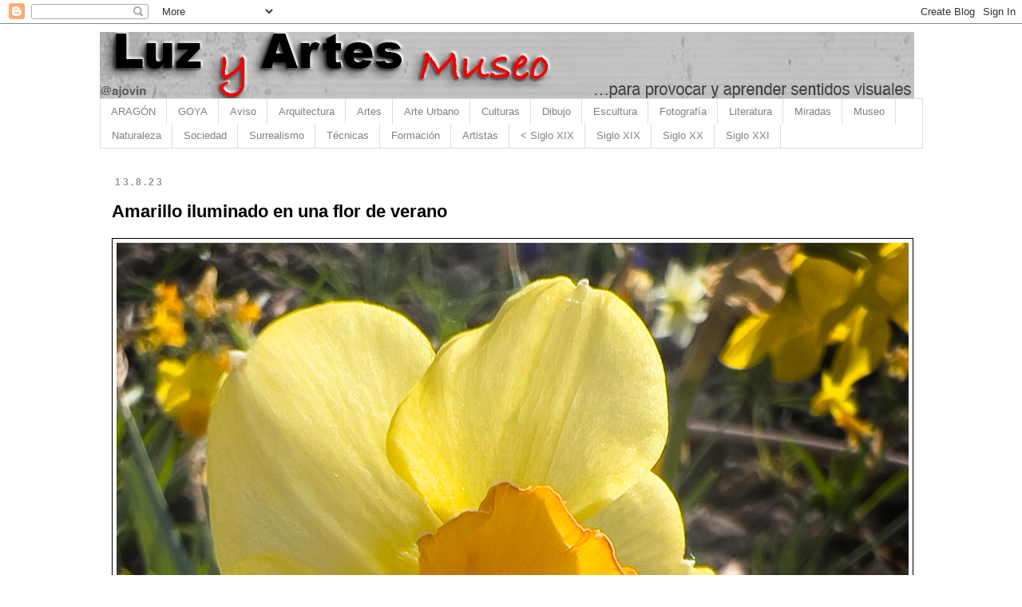

--- FILE ---
content_type: text/html; charset=UTF-8
request_url: https://www.luzyartes.com/2023/08/amarillo-iluminado-en-una-flor-de-verano.html
body_size: 21741
content:
<!DOCTYPE html>
<html class='v2' dir='ltr' lang='es'>
<head>
<link href='https://www.blogger.com/static/v1/widgets/335934321-css_bundle_v2.css' rel='stylesheet' type='text/css'/>
<meta content='width=1100' name='viewport'/>
<meta content='text/html; charset=UTF-8' http-equiv='Content-Type'/>
<meta content='blogger' name='generator'/>
<link href='https://www.luzyartes.com/favicon.ico' rel='icon' type='image/x-icon'/>
<link href='https://www.luzyartes.com/2023/08/amarillo-iluminado-en-una-flor-de-verano.html' rel='canonical'/>
<link rel="alternate" type="application/atom+xml" title="Luz y artes - Atom" href="https://www.luzyartes.com/feeds/posts/default" />
<link rel="alternate" type="application/rss+xml" title="Luz y artes - RSS" href="https://www.luzyartes.com/feeds/posts/default?alt=rss" />
<link rel="service.post" type="application/atom+xml" title="Luz y artes - Atom" href="https://www.blogger.com/feeds/7108765808798062312/posts/default" />

<link rel="alternate" type="application/atom+xml" title="Luz y artes - Atom" href="https://www.luzyartes.com/feeds/38128046057975914/comments/default" />
<!--Can't find substitution for tag [blog.ieCssRetrofitLinks]-->
<link href='https://blogger.googleusercontent.com/img/b/R29vZ2xl/AVvXsEjvdEoLOEJXyanOPYYh3kRgaJKwiNsON52iufpDCyw2j80Lp4Te4o1cbtT_KlROELuwMeniL67vRoXNIXXpcADuapJ7UB2jDFu7fmh33XFxLTrZQ1FnCwa8Q70N94orMfl6DksXDf_wlfOhSyND0_R0bIMyv1O2qHz_s21rOZvd8nAjjW5M7O7Uj_0W8LSp/s16000/flor%20parabola%20amarilla.jpg' rel='image_src'/>
<meta content='https://www.luzyartes.com/2023/08/amarillo-iluminado-en-una-flor-de-verano.html' property='og:url'/>
<meta content='Amarillo iluminado en una flor de verano' property='og:title'/>
<meta content='Un pequeño museo de obras de Arte. Goya, arte religioso, arte moderno, arte contemporáneo, abstracción, formación artística' property='og:description'/>
<meta content='https://blogger.googleusercontent.com/img/b/R29vZ2xl/AVvXsEjvdEoLOEJXyanOPYYh3kRgaJKwiNsON52iufpDCyw2j80Lp4Te4o1cbtT_KlROELuwMeniL67vRoXNIXXpcADuapJ7UB2jDFu7fmh33XFxLTrZQ1FnCwa8Q70N94orMfl6DksXDf_wlfOhSyND0_R0bIMyv1O2qHz_s21rOZvd8nAjjW5M7O7Uj_0W8LSp/w1200-h630-p-k-no-nu/flor%20parabola%20amarilla.jpg' property='og:image'/>
<title>Luz y artes: Amarillo iluminado en una flor de verano</title>
<style id='page-skin-1' type='text/css'><!--
/*
-----------------------------------------------
Blogger Template Style
Name:     Simple
Designer: Blogger
URL:      www.blogger.com
----------------------------------------------- */
/* Content
----------------------------------------------- */
body {
font: normal normal 15px Verdana, Geneva, sans-serif;
color: #000000;
background: #ffffff none repeat scroll top left;
padding: 0 0 0 0;
}
html body .region-inner {
min-width: 0;
max-width: 100%;
width: auto;
}
h2 {
font-size: 22px;
}
a:link {
text-decoration:none;
color: #d50f00;
}
a:visited {
text-decoration:none;
color: #F57C00;
}
a:hover {
text-decoration:underline;
color: #D52C1F;
}
.body-fauxcolumn-outer .fauxcolumn-inner {
background: transparent none repeat scroll top left;
_background-image: none;
}
.body-fauxcolumn-outer .cap-top {
position: absolute;
z-index: 1;
height: 400px;
width: 100%;
}
.body-fauxcolumn-outer .cap-top .cap-left {
width: 100%;
background: transparent none repeat-x scroll top left;
_background-image: none;
}
.content-outer {
-moz-box-shadow: 0 0 0 rgba(0, 0, 0, .15);
-webkit-box-shadow: 0 0 0 rgba(0, 0, 0, .15);
-goog-ms-box-shadow: 0 0 0 #333333;
box-shadow: 0 0 0 rgba(0, 0, 0, .15);
margin-bottom: 1px;
}
.content-inner {
padding: 10px 40px;
}
.content-inner {
background-color: #ffffff;
}
/* Header
----------------------------------------------- */
.header-outer {
background: transparent none repeat-x scroll 0 -400px;
_background-image: none;
}
.Header h1 {
font: italic normal 40px Verdana, Geneva, sans-serif;
color: #000000;
text-shadow: 0 0 0 rgba(0, 0, 0, .2);
}
.Header h1 a {
color: #000000;
}
.Header .description {
font-size: 18px;
color: #000000;
}
.header-inner .Header .titlewrapper {
padding: 22px 0;
}
.header-inner .Header .descriptionwrapper {
padding: 0 0;
}
/* Tabs
----------------------------------------------- */
.tabs-inner .section:first-child {
border-top: 0 solid #dddddd;
}
.tabs-inner .section:first-child ul {
margin-top: -1px;
border-top: 1px solid #dddddd;
border-left: 1px solid #dddddd;
border-right: 1px solid #dddddd;
}
.tabs-inner .widget ul {
background: #ffffff none repeat-x scroll 0 -800px;
_background-image: none;
border-bottom: 1px solid #dddddd;
margin-top: 0;
margin-left: -30px;
margin-right: -30px;
}
.tabs-inner .widget li a {
display: inline-block;
padding: .6em 1em;
font: normal normal 13px Verdana, Geneva, sans-serif;
color: #808080;
border-left: 1px solid #ffffff;
border-right: 1px solid #dddddd;
}
.tabs-inner .widget li:first-child a {
border-left: none;
}
.tabs-inner .widget li.selected a, .tabs-inner .widget li a:hover {
color: #D52C1F;
background-color: transparent;
text-decoration: none;
}
/* Columns
----------------------------------------------- */
.main-outer {
border-top: 0 solid transparent;
}
.fauxcolumn-left-outer .fauxcolumn-inner {
border-right: 1px solid transparent;
}
.fauxcolumn-right-outer .fauxcolumn-inner {
border-left: 1px solid transparent;
}
/* Headings
----------------------------------------------- */
div.widget > h2,
div.widget h2.title {
margin: 0 0 1em 0;
font: normal bold 11px 'Trebuchet MS',Trebuchet,Verdana,sans-serif;
color: #000000;
}
/* Widgets
----------------------------------------------- */
.widget .zippy {
color: #999999;
text-shadow: 2px 2px 1px rgba(0, 0, 0, .1);
}
.widget .popular-posts ul {
list-style: none;
}
/* Posts
----------------------------------------------- */
h2.date-header {
font: normal bold 12px Verdana, Geneva, sans-serif;
}
.date-header span {
background-color: #ffffff;
color: #909498;
padding: 0.4em;
letter-spacing: 3px;
margin: inherit;
}
.main-inner {
padding-top: 35px;
padding-bottom: 65px;
}
.main-inner .column-center-inner {
padding: 0 0;
}
.main-inner .column-center-inner .section {
margin: 0 1em;
}
.post {
margin: 0 0 45px 0;
}
h3.post-title, .comments h4 {
font: normal bold 22px Verdana, Geneva, sans-serif;
margin: .75em 0 0;
}
.post-body {
font-size: 110%;
line-height: 1.4;
position: relative;
}
.post-body img, .post-body .tr-caption-container, .Profile img, .Image img,
.BlogList .item-thumbnail img {
padding: 2px;
background: #ffffff;
border: 1px solid #000000;
-moz-box-shadow: 1px 1px 5px rgba(0, 0, 0, .1);
-webkit-box-shadow: 1px 1px 5px rgba(0, 0, 0, .1);
box-shadow: 1px 1px 5px rgba(0, 0, 0, .1);
}
.post-body img, .post-body .tr-caption-container {
padding: 5px;
}
.post-body .tr-caption-container {
color: #000000;
}
.post-body .tr-caption-container img {
padding: 0;
background: transparent;
border: none;
-moz-box-shadow: 0 0 0 rgba(0, 0, 0, .1);
-webkit-box-shadow: 0 0 0 rgba(0, 0, 0, .1);
box-shadow: 0 0 0 rgba(0, 0, 0, .1);
}
.post-header {
margin: 0 0 1.5em;
line-height: 1.6;
font-size: 90%;
}
.post-footer {
margin: 20px -2px 0;
padding: 5px 10px;
color: #909498;
background-color: #ffffff;
border-bottom: 1px solid #000000;
line-height: 1.6;
font-size: 90%;
}
#comments .comment-author {
padding-top: 1.5em;
border-top: 1px solid transparent;
background-position: 0 1.5em;
}
#comments .comment-author:first-child {
padding-top: 0;
border-top: none;
}
.avatar-image-container {
margin: .2em 0 0;
}
#comments .avatar-image-container img {
border: 1px solid #000000;
}
/* Comments
----------------------------------------------- */
.comments .comments-content .icon.blog-author {
background-repeat: no-repeat;
background-image: url([data-uri]);
}
.comments .comments-content .loadmore a {
border-top: 1px solid #999999;
border-bottom: 1px solid #999999;
}
.comments .comment-thread.inline-thread {
background-color: #ffffff;
}
.comments .continue {
border-top: 2px solid #999999;
}
/* Accents
---------------------------------------------- */
.section-columns td.columns-cell {
border-left: 1px solid transparent;
}
.blog-pager {
background: transparent url(https://www.blogblog.com/1kt/simple/paging_dot.png) repeat-x scroll top center;
}
.blog-pager-older-link, .home-link,
.blog-pager-newer-link {
background-color: #ffffff;
padding: 5px;
}
.footer-outer {
border-top: 1px dashed #bbbbbb;
}
/* Mobile
----------------------------------------------- */
body.mobile  {
background-size: auto;
}
.mobile .body-fauxcolumn-outer {
background: transparent none repeat scroll top left;
}
.mobile .body-fauxcolumn-outer .cap-top {
background-size: 100% auto;
}
.mobile .content-outer {
-webkit-box-shadow: 0 0 3px rgba(0, 0, 0, .15);
box-shadow: 0 0 3px rgba(0, 0, 0, .15);
}
.mobile .tabs-inner .widget ul {
margin-left: 0;
margin-right: 0;
}
.mobile .post {
margin: 0;
}
.mobile .main-inner .column-center-inner .section {
margin: 0;
}
.mobile .date-header span {
padding: 0.1em 10px;
margin: 0 -10px;
}
.mobile h3.post-title {
margin: 0;
}
.mobile .blog-pager {
background: transparent none no-repeat scroll top center;
}
.mobile .footer-outer {
border-top: none;
}
.mobile .main-inner, .mobile .footer-inner {
background-color: #ffffff;
}
.mobile-index-contents {
color: #000000;
}
.mobile-link-button {
background-color: #d50f00;
}
.mobile-link-button a:link, .mobile-link-button a:visited {
color: #ffffff;
}
.mobile .tabs-inner .section:first-child {
border-top: none;
}
.mobile .tabs-inner .PageList .widget-content {
background-color: transparent;
color: #D52C1F;
border-top: 1px solid #dddddd;
border-bottom: 1px solid #dddddd;
}
.mobile .tabs-inner .PageList .widget-content .pagelist-arrow {
border-left: 1px solid #dddddd;
}

--></style>
<style id='template-skin-1' type='text/css'><!--
body {
min-width: 1111px;
}
.content-outer, .content-fauxcolumn-outer, .region-inner {
min-width: 1111px;
max-width: 1111px;
_width: 1111px;
}
.main-inner .columns {
padding-left: 0px;
padding-right: 0px;
}
.main-inner .fauxcolumn-center-outer {
left: 0px;
right: 0px;
/* IE6 does not respect left and right together */
_width: expression(this.parentNode.offsetWidth -
parseInt("0px") -
parseInt("0px") + 'px');
}
.main-inner .fauxcolumn-left-outer {
width: 0px;
}
.main-inner .fauxcolumn-right-outer {
width: 0px;
}
.main-inner .column-left-outer {
width: 0px;
right: 100%;
margin-left: -0px;
}
.main-inner .column-right-outer {
width: 0px;
margin-right: -0px;
}
#layout {
min-width: 0;
}
#layout .content-outer {
min-width: 0;
width: 800px;
}
#layout .region-inner {
min-width: 0;
width: auto;
}
body#layout div.add_widget {
padding: 8px;
}
body#layout div.add_widget a {
margin-left: 32px;
}
--></style>
<link href='https://www.blogger.com/dyn-css/authorization.css?targetBlogID=7108765808798062312&amp;zx=132f825b-1906-4412-a938-032bbce8ec35' media='none' onload='if(media!=&#39;all&#39;)media=&#39;all&#39;' rel='stylesheet'/><noscript><link href='https://www.blogger.com/dyn-css/authorization.css?targetBlogID=7108765808798062312&amp;zx=132f825b-1906-4412-a938-032bbce8ec35' rel='stylesheet'/></noscript>
<meta name='google-adsense-platform-account' content='ca-host-pub-1556223355139109'/>
<meta name='google-adsense-platform-domain' content='blogspot.com'/>

</head>
<body class='loading variant-simplysimple'>
<div class='navbar section' id='navbar' name='Barra de navegación'><div class='widget Navbar' data-version='1' id='Navbar1'><script type="text/javascript">
    function setAttributeOnload(object, attribute, val) {
      if(window.addEventListener) {
        window.addEventListener('load',
          function(){ object[attribute] = val; }, false);
      } else {
        window.attachEvent('onload', function(){ object[attribute] = val; });
      }
    }
  </script>
<div id="navbar-iframe-container"></div>
<script type="text/javascript" src="https://apis.google.com/js/platform.js"></script>
<script type="text/javascript">
      gapi.load("gapi.iframes:gapi.iframes.style.bubble", function() {
        if (gapi.iframes && gapi.iframes.getContext) {
          gapi.iframes.getContext().openChild({
              url: 'https://www.blogger.com/navbar/7108765808798062312?po\x3d38128046057975914\x26origin\x3dhttps://www.luzyartes.com',
              where: document.getElementById("navbar-iframe-container"),
              id: "navbar-iframe"
          });
        }
      });
    </script><script type="text/javascript">
(function() {
var script = document.createElement('script');
script.type = 'text/javascript';
script.src = '//pagead2.googlesyndication.com/pagead/js/google_top_exp.js';
var head = document.getElementsByTagName('head')[0];
if (head) {
head.appendChild(script);
}})();
</script>
</div></div>
<div class='body-fauxcolumns'>
<div class='fauxcolumn-outer body-fauxcolumn-outer'>
<div class='cap-top'>
<div class='cap-left'></div>
<div class='cap-right'></div>
</div>
<div class='fauxborder-left'>
<div class='fauxborder-right'></div>
<div class='fauxcolumn-inner'>
</div>
</div>
<div class='cap-bottom'>
<div class='cap-left'></div>
<div class='cap-right'></div>
</div>
</div>
</div>
<div class='content'>
<div class='content-fauxcolumns'>
<div class='fauxcolumn-outer content-fauxcolumn-outer'>
<div class='cap-top'>
<div class='cap-left'></div>
<div class='cap-right'></div>
</div>
<div class='fauxborder-left'>
<div class='fauxborder-right'></div>
<div class='fauxcolumn-inner'>
</div>
</div>
<div class='cap-bottom'>
<div class='cap-left'></div>
<div class='cap-right'></div>
</div>
</div>
</div>
<div class='content-outer'>
<div class='content-cap-top cap-top'>
<div class='cap-left'></div>
<div class='cap-right'></div>
</div>
<div class='fauxborder-left content-fauxborder-left'>
<div class='fauxborder-right content-fauxborder-right'></div>
<div class='content-inner'>
<header>
<div class='header-outer'>
<div class='header-cap-top cap-top'>
<div class='cap-left'></div>
<div class='cap-right'></div>
</div>
<div class='fauxborder-left header-fauxborder-left'>
<div class='fauxborder-right header-fauxborder-right'></div>
<div class='region-inner header-inner'>
<div class='header section' id='header' name='Cabecera'><div class='widget Header' data-version='1' id='Header1'>
<div id='header-inner'>
<a href='https://www.luzyartes.com/' style='display: block'>
<img alt='Luz y artes' height='84px; ' id='Header1_headerimg' src='https://blogger.googleusercontent.com/img/a/AVvXsEiXAdXOgKnDT53o9tlIn6ImsW3pG3tas8Ar2tzJ7O5qfn8BVwloB4lhW_V7V99NQL7mP_lXPCw_NYtGUidUOslJ9Q9VaVxdA7jvpC8B77Ivqf2KnyHqUcP64PZN86APQZrOyU4qumUCMo31Ac68-4r8N0f__El4wLmyM8gNE3-H9kniAGy5oVweIotKnE0=s1020' style='display: block' width='1020px; '/>
</a>
</div>
</div></div>
</div>
</div>
<div class='header-cap-bottom cap-bottom'>
<div class='cap-left'></div>
<div class='cap-right'></div>
</div>
</div>
</header>
<div class='tabs-outer'>
<div class='tabs-cap-top cap-top'>
<div class='cap-left'></div>
<div class='cap-right'></div>
</div>
<div class='fauxborder-left tabs-fauxborder-left'>
<div class='fauxborder-right tabs-fauxborder-right'></div>
<div class='region-inner tabs-inner'>
<div class='tabs section' id='crosscol' name='Multicolumnas'><div class='widget PageList' data-version='1' id='PageList1'>
<h2>Páginas</h2>
<div class='widget-content'>
<ul>
<li>
<a href='https://www.luzyartes.com/search/label/Aragón'>ARAGÓN</a>
</li>
<li>
<a href='https://www.luzyartes.com/search?q=Goya'>GOYA</a>
</li>
<li>
<a href='https://www.luzyartes.com/p/aviso.html'>Aviso</a>
</li>
<li>
<a href='https://www.luzyartes.com/search/label/Arquitectura'>Arquitectura</a>
</li>
<li>
<a href='http://www.luzyartes.com/search/label/Arte'>Artes</a>
</li>
<li>
<a href='http://www.luzyartes.com/search/label/Urbanismo'>Arte Urbano</a>
</li>
<li>
<a href='http://www.luzyartes.com/search/label/Culturas'>Culturas</a>
</li>
<li>
<a href='http://www.luzyartes.com/search/label/Dibujo'>Dibujo</a>
</li>
<li>
<a href='http://www.luzyartes.com/search/label/Escultura'>Escultura</a>
</li>
<li>
<a href='https://www.luzyartes.com/search/label/Fotograf%C3%ADa'>Fotografía</a>
</li>
<li>
<a href='https://www.luzyartes.com/search/label/Literatura'>Literatura</a>
</li>
<li>
<a href='https://www.luzyartes.com/search/label/Mirada'>Miradas</a>
</li>
<li>
<a href='http://www.luzyartes.com/search/label/Museo'>Museo</a>
</li>
<li>
<a href='http://www.luzyartes.com/search/label/Naturaleza'>Naturaleza</a>
</li>
<li>
<a href='http://www.luzyartes.com/search/label/Sociedad'>Sociedad</a>
</li>
<li>
<a href='http://www.luzyartes.com/search/label/Surrealismo'>Surrealismo</a>
</li>
<li>
<a href='https://www.luzyartes.com/search/label/Técnicas'>Técnicas</a>
</li>
<li>
<a href='https://www.luzyartes.com/search/label/Formación'>Formación</a>
</li>
<li>
<a href='https://www.luzyartes.com/search/label/Artistas'>Artistas</a>
</li>
<li>
<a href='https://www.luzyartes.com/search/label/Siglo%20%3C%20XIX'>< Siglo XIX</a>
</li>
<li>
<a href='https://www.luzyartes.com/search/label/Siglo%20XIX'>Siglo XIX</a>
</li>
<li>
<a href='https://www.luzyartes.com/search/label/Siglo%20XX'>Siglo XX</a>
</li>
<li>
<a href='https://www.luzyartes.com/search/label/Siglo%20XXI'>Siglo XXI</a>
</li>
</ul>
<div class='clear'></div>
</div>
</div></div>
<div class='tabs no-items section' id='crosscol-overflow' name='Cross-Column 2'></div>
</div>
</div>
<div class='tabs-cap-bottom cap-bottom'>
<div class='cap-left'></div>
<div class='cap-right'></div>
</div>
</div>
<div class='main-outer'>
<div class='main-cap-top cap-top'>
<div class='cap-left'></div>
<div class='cap-right'></div>
</div>
<div class='fauxborder-left main-fauxborder-left'>
<div class='fauxborder-right main-fauxborder-right'></div>
<div class='region-inner main-inner'>
<div class='columns fauxcolumns'>
<div class='fauxcolumn-outer fauxcolumn-center-outer'>
<div class='cap-top'>
<div class='cap-left'></div>
<div class='cap-right'></div>
</div>
<div class='fauxborder-left'>
<div class='fauxborder-right'></div>
<div class='fauxcolumn-inner'>
</div>
</div>
<div class='cap-bottom'>
<div class='cap-left'></div>
<div class='cap-right'></div>
</div>
</div>
<div class='fauxcolumn-outer fauxcolumn-left-outer'>
<div class='cap-top'>
<div class='cap-left'></div>
<div class='cap-right'></div>
</div>
<div class='fauxborder-left'>
<div class='fauxborder-right'></div>
<div class='fauxcolumn-inner'>
</div>
</div>
<div class='cap-bottom'>
<div class='cap-left'></div>
<div class='cap-right'></div>
</div>
</div>
<div class='fauxcolumn-outer fauxcolumn-right-outer'>
<div class='cap-top'>
<div class='cap-left'></div>
<div class='cap-right'></div>
</div>
<div class='fauxborder-left'>
<div class='fauxborder-right'></div>
<div class='fauxcolumn-inner'>
</div>
</div>
<div class='cap-bottom'>
<div class='cap-left'></div>
<div class='cap-right'></div>
</div>
</div>
<!-- corrects IE6 width calculation -->
<div class='columns-inner'>
<div class='column-center-outer'>
<div class='column-center-inner'>
<div class='main section' id='main' name='Principal'><div class='widget Blog' data-version='1' id='Blog1'>
<div class='blog-posts hfeed'>

          <div class="date-outer">
        
<h2 class='date-header'><span>13.8.23</span></h2>

          <div class="date-posts">
        
<div class='post-outer'>
<div class='post hentry uncustomized-post-template' itemprop='blogPost' itemscope='itemscope' itemtype='http://schema.org/BlogPosting'>
<meta content='https://blogger.googleusercontent.com/img/b/R29vZ2xl/AVvXsEjvdEoLOEJXyanOPYYh3kRgaJKwiNsON52iufpDCyw2j80Lp4Te4o1cbtT_KlROELuwMeniL67vRoXNIXXpcADuapJ7UB2jDFu7fmh33XFxLTrZQ1FnCwa8Q70N94orMfl6DksXDf_wlfOhSyND0_R0bIMyv1O2qHz_s21rOZvd8nAjjW5M7O7Uj_0W8LSp/s16000/flor%20parabola%20amarilla.jpg' itemprop='image_url'/>
<meta content='7108765808798062312' itemprop='blogId'/>
<meta content='38128046057975914' itemprop='postId'/>
<a name='38128046057975914'></a>
<h3 class='post-title entry-title' itemprop='name'>
Amarillo iluminado en una flor de verano
</h3>
<div class='post-header'>
<div class='post-header-line-1'></div>
</div>
<div class='post-body entry-content' id='post-body-38128046057975914' itemprop='description articleBody'>
<p><span style="background-color: white; caret-color: rgb(102, 102, 102); color: #666666; font-family: verdana; font-size: large;"></span></p><div class="separator" style="clear: both; text-align: center;"><a href="https://blogger.googleusercontent.com/img/b/R29vZ2xl/AVvXsEjvdEoLOEJXyanOPYYh3kRgaJKwiNsON52iufpDCyw2j80Lp4Te4o1cbtT_KlROELuwMeniL67vRoXNIXXpcADuapJ7UB2jDFu7fmh33XFxLTrZQ1FnCwa8Q70N94orMfl6DksXDf_wlfOhSyND0_R0bIMyv1O2qHz_s21rOZvd8nAjjW5M7O7Uj_0W8LSp/s1304/flor%20parabola%20amarilla.jpg" imageanchor="1" style="clear: left; float: left; margin-bottom: 1em; margin-right: 1em;"><img border="0" data-original-height="1304" data-original-width="992" loading="lazy" src="https://blogger.googleusercontent.com/img/b/R29vZ2xl/AVvXsEjvdEoLOEJXyanOPYYh3kRgaJKwiNsON52iufpDCyw2j80Lp4Te4o1cbtT_KlROELuwMeniL67vRoXNIXXpcADuapJ7UB2jDFu7fmh33XFxLTrZQ1FnCwa8Q70N94orMfl6DksXDf_wlfOhSyND0_R0bIMyv1O2qHz_s21rOZvd8nAjjW5M7O7Uj_0W8LSp/s16000/flor%20parabola%20amarilla.jpg" /></a></div><br />Es como un brillo primaveral en verano, decorando jardines y parques, un golpe de color amarillo para dar luz natural.&nbsp;<p></p><p><span style="background-color: white; caret-color: rgb(102, 102, 102); color: #666666; font-family: verdana; font-size: large;">Da gusto pasear por zonas bien cuidadas y respetadas.&nbsp;</span></p><p><span style="background-color: white; caret-color: rgb(102, 102, 102); color: #666666; font-family: verdana; font-size: large;">Tampoco es mucho lo que pedimos, que se cuide un poco la naturaleza aunque sea plantada por los humanos en ciudades..</span></p>
<div style='clear: both;'></div>
</div>
<div class='post-footer'>
<div class='post-footer-line post-footer-line-1'>
<span class='post-author vcard'>
</span>
<span class='post-timestamp'>
</span>
<span class='post-comment-link'>
</span>
<span class='post-icons'>
</span>
<div class='post-share-buttons goog-inline-block'>
<a class='goog-inline-block share-button sb-email' href='https://www.blogger.com/share-post.g?blogID=7108765808798062312&postID=38128046057975914&target=email' target='_blank' title='Enviar por correo electrónico'><span class='share-button-link-text'>Enviar por correo electrónico</span></a><a class='goog-inline-block share-button sb-blog' href='https://www.blogger.com/share-post.g?blogID=7108765808798062312&postID=38128046057975914&target=blog' onclick='window.open(this.href, "_blank", "height=270,width=475"); return false;' target='_blank' title='Escribe un blog'><span class='share-button-link-text'>Escribe un blog</span></a><a class='goog-inline-block share-button sb-twitter' href='https://www.blogger.com/share-post.g?blogID=7108765808798062312&postID=38128046057975914&target=twitter' target='_blank' title='Compartir en X'><span class='share-button-link-text'>Compartir en X</span></a><a class='goog-inline-block share-button sb-facebook' href='https://www.blogger.com/share-post.g?blogID=7108765808798062312&postID=38128046057975914&target=facebook' onclick='window.open(this.href, "_blank", "height=430,width=640"); return false;' target='_blank' title='Compartir con Facebook'><span class='share-button-link-text'>Compartir con Facebook</span></a><a class='goog-inline-block share-button sb-pinterest' href='https://www.blogger.com/share-post.g?blogID=7108765808798062312&postID=38128046057975914&target=pinterest' target='_blank' title='Compartir en Pinterest'><span class='share-button-link-text'>Compartir en Pinterest</span></a>
</div>
</div>
<div class='post-footer-line post-footer-line-2'>
<span class='post-labels'>
Temas Tratados:
<a href='https://www.luzyartes.com/search/label/Breviarios' rel='tag'>Breviarios</a>,
<a href='https://www.luzyartes.com/search/label/Colores' rel='tag'>Colores</a>,
<a href='https://www.luzyartes.com/search/label/Naturaleza' rel='tag'>Naturaleza</a>
</span>
</div>
<div class='post-footer-line post-footer-line-3'>
<span class='post-location'>
</span>
</div>
</div>
</div>
<div class='comments' id='comments'>
<a name='comments'></a>
</div>
</div>

        </div></div>
      
</div>
<div class='blog-pager' id='blog-pager'>
<span id='blog-pager-newer-link'>
<a class='blog-pager-newer-link' href='https://www.luzyartes.com/2023/08/incluso-con-mucho-calor-viven.html' id='Blog1_blog-pager-newer-link' title='Entrada más reciente'>Entrada más reciente</a>
</span>
<span id='blog-pager-older-link'>
<a class='blog-pager-older-link' href='https://www.luzyartes.com/2023/08/las-velas-iluminan-la-fe-religiosa.html' id='Blog1_blog-pager-older-link' title='Entrada antigua'>Entrada antigua</a>
</span>
<a class='home-link' href='https://www.luzyartes.com/'>Inicio</a>
</div>
<div class='clear'></div>
<div class='post-feeds'>
</div>
</div></div>
</div>
</div>
<div class='column-left-outer'>
<div class='column-left-inner'>
<aside>
</aside>
</div>
</div>
<div class='column-right-outer'>
<div class='column-right-inner'>
<aside>
</aside>
</div>
</div>
</div>
<div style='clear: both'></div>
<!-- columns -->
</div>
<!-- main -->
</div>
</div>
<div class='main-cap-bottom cap-bottom'>
<div class='cap-left'></div>
<div class='cap-right'></div>
</div>
</div>
<footer>
<div class='footer-outer'>
<div class='footer-cap-top cap-top'>
<div class='cap-left'></div>
<div class='cap-right'></div>
</div>
<div class='fauxborder-left footer-fauxborder-left'>
<div class='fauxborder-right footer-fauxborder-right'></div>
<div class='region-inner footer-inner'>
<div class='foot section' id='footer-1'><div class='widget Image' data-version='1' id='Image1'>
<h2>Goya</h2>
<div class='widget-content'>
<a href='https://www.luzyartes.com/search?q=Goya'>
<img alt='Goya' height='122' id='Image1_img' src='https://blogger.googleusercontent.com/img/a/AVvXsEhu4AjU9jZ4_FW-8GeOunpNuslT_Jx9TGt-Rq42BupQYzJpU56wQQYz-Px9AXunsIv2bu4sE7-03xM1zdekO6eZZXFlyuF0BPdrsSqH5BaHGbxNugENxItN-qWsQ1rRdCFnWfJRp9YB7dR04s7dlkiK9z_cswGgqFzrOQQBlpKMTIgm5CJh8siwojFeKdc=s970' width='970'/>
</a>
<br/>
</div>
<div class='clear'></div>
</div></div>
<table border='0' cellpadding='0' cellspacing='0' class='section-columns columns-3'>
<tbody>
<tr>
<td class='first columns-cell'>
<div class='foot section' id='footer-2-1'><div class='widget PopularPosts' data-version='1' id='PopularPosts2'>
<h2>Entradas populares</h2>
<div class='widget-content popular-posts'>
<ul>
<li>
<div class='item-content'>
<div class='item-thumbnail'>
<a href='https://www.luzyartes.com/2009/06/pintar-acrilico-sobre-madera-consejos.html' target='_blank'>
<img alt='' border='0' src='https://blogger.googleusercontent.com/img/b/R29vZ2xl/AVvXsEhhO5QMdJRDPv8oWZNlFZVdm5gU9BYED2htXihnAEZxkPxmZwe-HlwK87fyY_Vt4XRDfcIVXLyG9Rki4Aq9G7SvohGKkomLGSNkMCC4cbIvLjYpA3yHruVVsiJBpXmR3lsVXeGVpf1sRbE/w72-h72-p-k-no-nu/0004492.jpg'/>
</a>
</div>
<div class='item-title'><a href='https://www.luzyartes.com/2009/06/pintar-acrilico-sobre-madera-consejos.html'>Pintar acrílico sobre madera. Consejos sobre la madera como soporte del acrílico</a></div>
<div class='item-snippet'> El acrílico como medio o pintura, no es ni mucho menos lo mismo que el óleo en cuanto a técnica, y hay que aprender y sobre todo practicar....</div>
</div>
<div style='clear: both;'></div>
</li>
<li>
<div class='item-content'>
<div class='item-thumbnail'>
<a href='https://www.luzyartes.com/2010/06/capilla-sixtina-en-alta-resolucion.html' target='_blank'>
<img alt='' border='0' src='https://blogger.googleusercontent.com/img/b/R29vZ2xl/AVvXsEjOU_z8hGkbYLRAOfyQbhg2mf6gmeJSCTQJQs3x3mokmXu1dNtV7BsM6Ms0916bvUWauJgsm7D7vXTz59ol8tSKzFu29t9ZtLjQHyUr3CNwv4uGFkmG4-eKutoh_voFwmilAdLSd2WWuJc/w72-h72-p-k-no-nu/capilla+sixtina2.jpg'/>
</a>
</div>
<div class='item-title'><a href='https://www.luzyartes.com/2010/06/capilla-sixtina-en-alta-resolucion.html'>Imágenes de la Capilla Sixtina en alta resolución</a></div>
<div class='item-snippet'>      Es complicado ver la Capilla Sixtina en el Vaticano , pero es una obra de arte única que no debe dejar de visitar siempre que se va a ...</div>
</div>
<div style='clear: both;'></div>
</li>
<li>
<div class='item-content'>
<div class='item-thumbnail'>
<a href='https://www.luzyartes.com/2012/09/maria-jose-cristerna-la-mujer-lienzo-o.html' target='_blank'>
<img alt='' border='0' src='https://blogger.googleusercontent.com/img/b/R29vZ2xl/AVvXsEg3Xcpj3QhMx-1rhjXjRsZiyLlW0Mp3gzxNSUOnwaV8niHTWQNaNaphkI12V6LQQTjZ0h_EVIKnxWCnnKwbzYsjtXUehdv_DDEZX4T7VsC3lXmkhmsw5xKpYB-F2WUMXdU25wleTO-sYVt6EqyQY04Zh7xjAr4KyJ_77GPKenb-LBGNsQM9nSykYcrq/w72-h72-p-k-no-nu/mujer%20vampiro.jpg'/>
</a>
</div>
<div class='item-title'><a href='https://www.luzyartes.com/2012/09/maria-jose-cristerna-la-mujer-lienzo-o.html'>María José Cristerna, la mujer lienzo o la mujer vampiro</a></div>
<div class='item-snippet'>No sabríamos decir si la mexicana María José Cristerna , más conocida como la Mujer Vampiro, récord Guinness  por ser la mujer con más cambi...</div>
</div>
<div style='clear: both;'></div>
</li>
<li>
<div class='item-content'>
<div class='item-thumbnail'>
<a href='https://www.luzyartes.com/2021/02/guia-composicion-artistica-basica.html' target='_blank'>
<img alt='' border='0' src='https://blogger.googleusercontent.com/img/b/R29vZ2xl/AVvXsEhESvwQ0opXZkKqK6U7Jc_-B-pEyo3SKL48YiqlCLZ5vQvPV8o3TLR7ALVFsmy0SU9PBdYe54hhCFxh86EQPKXEHqmtkthFRR00NEIRlGe1D75mxQnwfTKOUzGBu6k9SiYV4-sWBvzAMoE/w72-h72-p-k-no-nu/gui%25CC%2581a+de+composicio%25CC%2581n+para+principiantes+.jpg'/>
</a>
</div>
<div class='item-title'><a href='https://www.luzyartes.com/2021/02/guia-composicion-artistica-basica.html'>Guía de Composición Artística básica para iniciarse en el Arte</a></div>
<div class='item-snippet'>El Arte no se construye &#8212;casi nunca&#8212; dejando que los elementos caigan sobre un plano y resulten bellos a la mirada tras caer o depositarse a...</div>
</div>
<div style='clear: both;'></div>
</li>
<li>
<div class='item-content'>
<div class='item-thumbnail'>
<a href='https://www.luzyartes.com/2019/03/joan-miro-y-sus-inicios-infantiles-en.html' target='_blank'>
<img alt='' border='0' src='https://blogger.googleusercontent.com/img/b/R29vZ2xl/AVvXsEgwb-yaYgHGgmtHnfukRRVESByRhRlNAWCRYWrD1pd-iw2vIVLZCdK0tkjW6zJzgfQ3Jnx6qo6AkiS2YHJR84UvhILntqhKn07yJKp5mHhNjMldMuRr6-bfMpBoNvcdKu1lHxelzUZyQaA/w72-h72-p-k-no-nu/sol+de+Miro%25CC%2581.jpg'/>
</a>
</div>
<div class='item-title'><a href='https://www.luzyartes.com/2019/03/joan-miro-y-sus-inicios-infantiles-en.html'>Joan Miró y sus inicios infantiles en pintura naif</a></div>
<div class='item-snippet'>  A veces creemos que los pintores abstractos , los que nos presentan obras que no reflejan realidades, simplemente es que no saben ni dibuj...</div>
</div>
<div style='clear: both;'></div>
</li>
<li>
<div class='item-content'>
<div class='item-thumbnail'>
<a href='https://www.luzyartes.com/2010/07/encantadora-maitena.html' target='_blank'>
<img alt='' border='0' src='https://blogger.googleusercontent.com/img/b/R29vZ2xl/AVvXsEgSiwIEBfPxliT7X4XyBUOkqxk4VxqCvjmi14Z9czJ81nO45C_dAq6vqpoZU_uj9BGjlGD4hCdns56sBgbaJKqm24cKNEaMrjLuJa7B0Mdk47qDc7kDF8lOmL6DXMB-zkZ0R_yHA0J39Gc/w72-h72-p-k-no-nu/maitena.jpg'/>
</a>
</div>
<div class='item-title'><a href='https://www.luzyartes.com/2010/07/encantadora-maitena.html'>Encantadora Maitena. Dime con quien sales y te diré quien eres</a></div>
<div class='item-snippet'>  El comic, la viñeta, las historias dibujadas, son literatura pura, es arte motivador y provocador, es arte plástico que envuelve.&#160;    Mait...</div>
</div>
<div style='clear: both;'></div>
</li>
<li>
<div class='item-content'>
<div class='item-thumbnail'>
<a href='https://www.luzyartes.com/2023/06/fernando-arrabal-nos-habla-del-caos.html' target='_blank'>
<img alt='' border='0' src='https://blogger.googleusercontent.com/img/b/R29vZ2xl/AVvXsEgRVMz_cE-gr9nL-9VG-mLRbrgferO4UDgHsqcqXzHS--8u7zODXzKBTz1yyduNped1J6xg89oIx4-XYFt5bjUIIAf80NMeGrd0C1FHcZrkgE0TV4AFnhgm-4MPUwSWzVOVBWt2OujZ4NvR0A-KQkPxHneQRarF3Bp4tg298toL0EftyVs2xNwoMBsS/w72-h72-p-k-no-nu/Fernando%20Arrabal%20LE%CC%81A%20CRESPI%20p.jpg'/>
</a>
</div>
<div class='item-title'><a href='https://www.luzyartes.com/2023/06/fernando-arrabal-nos-habla-del-caos.html'>Fernando Arrabal nos habla del caos</a></div>
<div class='item-snippet'>Fernando Arrabal  es mucho más que un artista singular, es uno de los últimos ejemplos del surrealismo artístico plural que quedan en el mun...</div>
</div>
<div style='clear: both;'></div>
</li>
<li>
<div class='item-content'>
<div class='item-thumbnail'>
<a href='https://www.luzyartes.com/2009/08/wall-e-una-maravillosa-experiencia-una.html' target='_blank'>
<img alt='' border='0' src='https://blogger.googleusercontent.com/img/b/R29vZ2xl/AVvXsEjkXVT27YPCLQnY-18IxUQfDiP-_Knzp3jeHIE_3ria4GdWujtxEZ1Mq8mPIkTyz9DxVq7dISyLpEvE3SM4LjiVmxSE4XEGAUfATRjyOPBJY2Oxbd71w1IdK7M2FLLYgi2Y2TxxceVqs2U/w72-h72-p-k-no-nu/Wall-E.jpg'/>
</a>
</div>
<div class='item-title'><a href='https://www.luzyartes.com/2009/08/wall-e-una-maravillosa-experiencia-una.html'>Wall-E, una maravillosa experiencia. Una película genial.</a></div>
<div class='item-snippet'> Tuve la suerte de ver el otro día la película Wall-E, en principio para niños y jóvenes, pero que nada más comenzar ya me indicó que yo est...</div>
</div>
<div style='clear: both;'></div>
</li>
<li>
<div class='item-content'>
<div class='item-thumbnail'>
<a href='https://www.luzyartes.com/2023/02/que-nos-queria-decir-joan-miro-en-sus.html' target='_blank'>
<img alt='' border='0' src='https://blogger.googleusercontent.com/img/b/R29vZ2xl/AVvXsEiqvCHu7XTTvN17cXoWBAt3l4BiQoxxiDVOHeOEWYs7Cu2vlOLQiK-eLWDMMJkum1xhLDhQnTh-348WAOMOwwwCq681CfgiARDYBrZLRk92Ms7BVztVF7bktOs4_nlCcjYxCIObRbBIa1HSsD2czy4npqGfdnGe0cgTuEzhZj0cnhU6UnYWkkW09UXQ/w72-h72-p-k-no-nu/miro%CC%81.jpg'/>
</a>
</div>
<div class='item-title'><a href='https://www.luzyartes.com/2023/02/que-nos-queria-decir-joan-miro-en-sus.html'>&#191;Qué nos quería decir Joan Miró en sus obras?</a></div>
<div class='item-snippet'>El artista Joan Miró fue un pintor, escultor y ceramista español que se destacó sobre todo en el movimiento surrealista. Su estilo artístico...</div>
</div>
<div style='clear: both;'></div>
</li>
<li>
<div class='item-content'>
<div class='item-thumbnail'>
<a href='https://www.luzyartes.com/2011/09/detalles-del-cuadro-la-torre-de-babel.html' target='_blank'>
<img alt='' border='0' src='https://blogger.googleusercontent.com/img/b/R29vZ2xl/AVvXsEi2t-njSNtKxFhR-2sItLPufrOFbjTqoaDb_JQ1GooYIBtLCiEBMSI8qiEKWPp7V8IQyTiGVaeMwTxhGMT-JfF9V7h7q1oRa3PAFdOey5VB7gEOwIr0CcKJfW3OK3j1DyyCdlUyf5-KKOI/w72-h72-p-k-no-nu/Pieter+Bruegel+the+Elder+-+The+Tower+Babel.jpg'/>
</a>
</div>
<div class='item-title'><a href='https://www.luzyartes.com/2011/09/detalles-del-cuadro-la-torre-de-babel.html'>Detalles del cuadro "La Torre de Babel" de Pieter Brueghel el Viejo</a></div>
<div class='item-snippet'>       El cuadro de &#8220;La Torre de Babel&#8221;  fue pintado por Pieter Brueghel el Viejo , (1525 - 1569) considerado como uno de los más grandes pi...</div>
</div>
<div style='clear: both;'></div>
</li>
</ul>
<div class='clear'></div>
</div>
</div><div class='widget HTML' data-version='1' id='HTML6'>
<h2 class='title'>Twitter</h2>
<div class='widget-content'>
<a href="https://twitter.com/ajovin" class="twitter-follow-button" data-show-count="false" data-lang="es">Seguir a @ajovin</a>
<script>!function(d,s,id){var js,fjs=d.getElementsByTagName(s)[0],p=/^http:/.test(d.location)?'http':'https';if(!d.getElementById(id)){js=d.createElement(s);js.id=id;js.src=p+'://platform.twitter.com/widgets.js';fjs.parentNode.insertBefore(js,fjs);}}(document, 'script', 'twitter-wjs');</script>
</div>
<div class='clear'></div>
</div></div>
</td>
<td class='columns-cell'>
<div class='foot section' id='footer-2-2'><div class='widget BlogArchive' data-version='1' id='BlogArchive1'>
<h2>Archivo del blog</h2>
<div class='widget-content'>
<div id='ArchiveList'>
<div id='BlogArchive1_ArchiveList'>
<ul class='hierarchy'>
<li class='archivedate collapsed'>
<a class='toggle' href='javascript:void(0)'>
<span class='zippy'>

        &#9658;&#160;
      
</span>
</a>
<a class='post-count-link' href='https://www.luzyartes.com/2025/'>
2025
</a>
<span class='post-count' dir='ltr'>(403)</span>
<ul class='hierarchy'>
<li class='archivedate collapsed'>
<a class='toggle' href='javascript:void(0)'>
<span class='zippy'>

        &#9658;&#160;
      
</span>
</a>
<a class='post-count-link' href='https://www.luzyartes.com/2025/12/'>
diciembre
</a>
<span class='post-count' dir='ltr'>(19)</span>
</li>
</ul>
<ul class='hierarchy'>
<li class='archivedate collapsed'>
<a class='toggle' href='javascript:void(0)'>
<span class='zippy'>

        &#9658;&#160;
      
</span>
</a>
<a class='post-count-link' href='https://www.luzyartes.com/2025/11/'>
noviembre
</a>
<span class='post-count' dir='ltr'>(9)</span>
</li>
</ul>
<ul class='hierarchy'>
<li class='archivedate collapsed'>
<a class='toggle' href='javascript:void(0)'>
<span class='zippy'>

        &#9658;&#160;
      
</span>
</a>
<a class='post-count-link' href='https://www.luzyartes.com/2025/10/'>
octubre
</a>
<span class='post-count' dir='ltr'>(30)</span>
</li>
</ul>
<ul class='hierarchy'>
<li class='archivedate collapsed'>
<a class='toggle' href='javascript:void(0)'>
<span class='zippy'>

        &#9658;&#160;
      
</span>
</a>
<a class='post-count-link' href='https://www.luzyartes.com/2025/09/'>
septiembre
</a>
<span class='post-count' dir='ltr'>(39)</span>
</li>
</ul>
<ul class='hierarchy'>
<li class='archivedate collapsed'>
<a class='toggle' href='javascript:void(0)'>
<span class='zippy'>

        &#9658;&#160;
      
</span>
</a>
<a class='post-count-link' href='https://www.luzyartes.com/2025/08/'>
agosto
</a>
<span class='post-count' dir='ltr'>(55)</span>
</li>
</ul>
<ul class='hierarchy'>
<li class='archivedate collapsed'>
<a class='toggle' href='javascript:void(0)'>
<span class='zippy'>

        &#9658;&#160;
      
</span>
</a>
<a class='post-count-link' href='https://www.luzyartes.com/2025/07/'>
julio
</a>
<span class='post-count' dir='ltr'>(28)</span>
</li>
</ul>
<ul class='hierarchy'>
<li class='archivedate collapsed'>
<a class='toggle' href='javascript:void(0)'>
<span class='zippy'>

        &#9658;&#160;
      
</span>
</a>
<a class='post-count-link' href='https://www.luzyartes.com/2025/06/'>
junio
</a>
<span class='post-count' dir='ltr'>(44)</span>
</li>
</ul>
<ul class='hierarchy'>
<li class='archivedate collapsed'>
<a class='toggle' href='javascript:void(0)'>
<span class='zippy'>

        &#9658;&#160;
      
</span>
</a>
<a class='post-count-link' href='https://www.luzyartes.com/2025/05/'>
mayo
</a>
<span class='post-count' dir='ltr'>(52)</span>
</li>
</ul>
<ul class='hierarchy'>
<li class='archivedate collapsed'>
<a class='toggle' href='javascript:void(0)'>
<span class='zippy'>

        &#9658;&#160;
      
</span>
</a>
<a class='post-count-link' href='https://www.luzyartes.com/2025/04/'>
abril
</a>
<span class='post-count' dir='ltr'>(32)</span>
</li>
</ul>
<ul class='hierarchy'>
<li class='archivedate collapsed'>
<a class='toggle' href='javascript:void(0)'>
<span class='zippy'>

        &#9658;&#160;
      
</span>
</a>
<a class='post-count-link' href='https://www.luzyartes.com/2025/03/'>
marzo
</a>
<span class='post-count' dir='ltr'>(35)</span>
</li>
</ul>
<ul class='hierarchy'>
<li class='archivedate collapsed'>
<a class='toggle' href='javascript:void(0)'>
<span class='zippy'>

        &#9658;&#160;
      
</span>
</a>
<a class='post-count-link' href='https://www.luzyartes.com/2025/02/'>
febrero
</a>
<span class='post-count' dir='ltr'>(35)</span>
</li>
</ul>
<ul class='hierarchy'>
<li class='archivedate collapsed'>
<a class='toggle' href='javascript:void(0)'>
<span class='zippy'>

        &#9658;&#160;
      
</span>
</a>
<a class='post-count-link' href='https://www.luzyartes.com/2025/01/'>
enero
</a>
<span class='post-count' dir='ltr'>(25)</span>
</li>
</ul>
</li>
</ul>
<ul class='hierarchy'>
<li class='archivedate collapsed'>
<a class='toggle' href='javascript:void(0)'>
<span class='zippy'>

        &#9658;&#160;
      
</span>
</a>
<a class='post-count-link' href='https://www.luzyartes.com/2024/'>
2024
</a>
<span class='post-count' dir='ltr'>(369)</span>
<ul class='hierarchy'>
<li class='archivedate collapsed'>
<a class='toggle' href='javascript:void(0)'>
<span class='zippy'>

        &#9658;&#160;
      
</span>
</a>
<a class='post-count-link' href='https://www.luzyartes.com/2024/12/'>
diciembre
</a>
<span class='post-count' dir='ltr'>(27)</span>
</li>
</ul>
<ul class='hierarchy'>
<li class='archivedate collapsed'>
<a class='toggle' href='javascript:void(0)'>
<span class='zippy'>

        &#9658;&#160;
      
</span>
</a>
<a class='post-count-link' href='https://www.luzyartes.com/2024/11/'>
noviembre
</a>
<span class='post-count' dir='ltr'>(15)</span>
</li>
</ul>
<ul class='hierarchy'>
<li class='archivedate collapsed'>
<a class='toggle' href='javascript:void(0)'>
<span class='zippy'>

        &#9658;&#160;
      
</span>
</a>
<a class='post-count-link' href='https://www.luzyartes.com/2024/10/'>
octubre
</a>
<span class='post-count' dir='ltr'>(20)</span>
</li>
</ul>
<ul class='hierarchy'>
<li class='archivedate collapsed'>
<a class='toggle' href='javascript:void(0)'>
<span class='zippy'>

        &#9658;&#160;
      
</span>
</a>
<a class='post-count-link' href='https://www.luzyartes.com/2024/09/'>
septiembre
</a>
<span class='post-count' dir='ltr'>(28)</span>
</li>
</ul>
<ul class='hierarchy'>
<li class='archivedate collapsed'>
<a class='toggle' href='javascript:void(0)'>
<span class='zippy'>

        &#9658;&#160;
      
</span>
</a>
<a class='post-count-link' href='https://www.luzyartes.com/2024/08/'>
agosto
</a>
<span class='post-count' dir='ltr'>(53)</span>
</li>
</ul>
<ul class='hierarchy'>
<li class='archivedate collapsed'>
<a class='toggle' href='javascript:void(0)'>
<span class='zippy'>

        &#9658;&#160;
      
</span>
</a>
<a class='post-count-link' href='https://www.luzyartes.com/2024/07/'>
julio
</a>
<span class='post-count' dir='ltr'>(36)</span>
</li>
</ul>
<ul class='hierarchy'>
<li class='archivedate collapsed'>
<a class='toggle' href='javascript:void(0)'>
<span class='zippy'>

        &#9658;&#160;
      
</span>
</a>
<a class='post-count-link' href='https://www.luzyartes.com/2024/06/'>
junio
</a>
<span class='post-count' dir='ltr'>(12)</span>
</li>
</ul>
<ul class='hierarchy'>
<li class='archivedate collapsed'>
<a class='toggle' href='javascript:void(0)'>
<span class='zippy'>

        &#9658;&#160;
      
</span>
</a>
<a class='post-count-link' href='https://www.luzyartes.com/2024/05/'>
mayo
</a>
<span class='post-count' dir='ltr'>(23)</span>
</li>
</ul>
<ul class='hierarchy'>
<li class='archivedate collapsed'>
<a class='toggle' href='javascript:void(0)'>
<span class='zippy'>

        &#9658;&#160;
      
</span>
</a>
<a class='post-count-link' href='https://www.luzyartes.com/2024/04/'>
abril
</a>
<span class='post-count' dir='ltr'>(34)</span>
</li>
</ul>
<ul class='hierarchy'>
<li class='archivedate collapsed'>
<a class='toggle' href='javascript:void(0)'>
<span class='zippy'>

        &#9658;&#160;
      
</span>
</a>
<a class='post-count-link' href='https://www.luzyartes.com/2024/03/'>
marzo
</a>
<span class='post-count' dir='ltr'>(20)</span>
</li>
</ul>
<ul class='hierarchy'>
<li class='archivedate collapsed'>
<a class='toggle' href='javascript:void(0)'>
<span class='zippy'>

        &#9658;&#160;
      
</span>
</a>
<a class='post-count-link' href='https://www.luzyartes.com/2024/02/'>
febrero
</a>
<span class='post-count' dir='ltr'>(33)</span>
</li>
</ul>
<ul class='hierarchy'>
<li class='archivedate collapsed'>
<a class='toggle' href='javascript:void(0)'>
<span class='zippy'>

        &#9658;&#160;
      
</span>
</a>
<a class='post-count-link' href='https://www.luzyartes.com/2024/01/'>
enero
</a>
<span class='post-count' dir='ltr'>(68)</span>
</li>
</ul>
</li>
</ul>
<ul class='hierarchy'>
<li class='archivedate expanded'>
<a class='toggle' href='javascript:void(0)'>
<span class='zippy toggle-open'>

        &#9660;&#160;
      
</span>
</a>
<a class='post-count-link' href='https://www.luzyartes.com/2023/'>
2023
</a>
<span class='post-count' dir='ltr'>(564)</span>
<ul class='hierarchy'>
<li class='archivedate collapsed'>
<a class='toggle' href='javascript:void(0)'>
<span class='zippy'>

        &#9658;&#160;
      
</span>
</a>
<a class='post-count-link' href='https://www.luzyartes.com/2023/12/'>
diciembre
</a>
<span class='post-count' dir='ltr'>(58)</span>
</li>
</ul>
<ul class='hierarchy'>
<li class='archivedate collapsed'>
<a class='toggle' href='javascript:void(0)'>
<span class='zippy'>

        &#9658;&#160;
      
</span>
</a>
<a class='post-count-link' href='https://www.luzyartes.com/2023/11/'>
noviembre
</a>
<span class='post-count' dir='ltr'>(70)</span>
</li>
</ul>
<ul class='hierarchy'>
<li class='archivedate collapsed'>
<a class='toggle' href='javascript:void(0)'>
<span class='zippy'>

        &#9658;&#160;
      
</span>
</a>
<a class='post-count-link' href='https://www.luzyartes.com/2023/10/'>
octubre
</a>
<span class='post-count' dir='ltr'>(25)</span>
</li>
</ul>
<ul class='hierarchy'>
<li class='archivedate collapsed'>
<a class='toggle' href='javascript:void(0)'>
<span class='zippy'>

        &#9658;&#160;
      
</span>
</a>
<a class='post-count-link' href='https://www.luzyartes.com/2023/09/'>
septiembre
</a>
<span class='post-count' dir='ltr'>(39)</span>
</li>
</ul>
<ul class='hierarchy'>
<li class='archivedate expanded'>
<a class='toggle' href='javascript:void(0)'>
<span class='zippy toggle-open'>

        &#9660;&#160;
      
</span>
</a>
<a class='post-count-link' href='https://www.luzyartes.com/2023/08/'>
agosto
</a>
<span class='post-count' dir='ltr'>(55)</span>
<ul class='posts'>
<li><a href='https://www.luzyartes.com/2023/08/ventana-convertida-en-muro.html'>Ventana convertida en muro</a></li>
<li><a href='https://www.luzyartes.com/2023/08/lidia-cao-y-sus-paredes-en-tonos.html'>Lidia Cao y sus paredes en tonos pasteles</a></li>
<li><a href='https://www.luzyartes.com/2023/08/techos-modernos-imitando-otros-siglos.html'>Techos modernos imitando otros siglos</a></li>
<li><a href='https://www.luzyartes.com/2023/08/arte-ceramico-en-lleida-arte-urbano.html'>Arte Cerámico en Lleida, Arte Urbano efímero</a></li>
<li><a href='https://www.luzyartes.com/2023/08/el-nino-que-escribia-con-pluma-debajo.html'>El niño que escribía con pluma, debajo de una ventana</a></li>
<li><a href='https://www.luzyartes.com/2023/08/femke-herregraven-y-sus-trabajos.html'>Femke Herregraven y sus trabajos expresivos</a></li>
<li><a href='https://www.luzyartes.com/2023/08/teoria-de-las-teorias-todo-parece.html'>Teoría de las teorias. Todo parece teórico</a></li>
<li><a href='https://www.luzyartes.com/2023/08/fernando-botero-y-su-la-mano-en-madrid.html'>Fernando Botero y su &quot;La Mano&quot; en Madrid</a></li>
<li><a href='https://www.luzyartes.com/2023/08/no-es-posible-explicar-que-es-el-arte.html'>No es posible explicar qué es el Arte</a></li>
<li><a href='https://www.luzyartes.com/2023/08/explosion-de-color-no-de-calor.html'>Explosión de color, no de calor</a></li>
<li><a href='https://www.luzyartes.com/2023/08/veronica-moar-y-una-ceramica-del-norte.html'>Verónica Moar y una cerámica&#8230; &quot;del Norte&quot;</a></li>
<li><a href='https://www.luzyartes.com/2023/08/el-tamano-importa-al-mirarla-no-sabemos.html'>El tamaño importa, al mirarla. No sabemos si miram...</a></li>
<li><a href='https://www.luzyartes.com/2023/08/las-ventajas-de-un-parque-en-una-espana.html'>Las ventajas de un parque en una España dura</a></li>
<li><a href='https://www.luzyartes.com/2023/08/la-importancia-del-color-en-la.html'>La importancia del color en la comunicación</a></li>
<li><a href='https://www.luzyartes.com/2023/08/para-que-sirve-la-poesia.html'>&#191;Para qué sirve la poesía?</a></li>
<li><a href='https://www.luzyartes.com/2023/08/un-altar-de-poesia-literaria-para-una.html'>Un altar de poesía literaria, para una librería</a></li>
<li><a href='https://www.luzyartes.com/2023/08/el-miedo-lo-horroroso-no-es-siempre-real.html'>El miedo a lo horroroso no es siempre real</a></li>
<li><a href='https://www.luzyartes.com/2023/08/dibujo-de-santiago-ramon-y-cajal-de.html'>Dibujo de Santiago Ramón y Cajal de aprendiz estud...</a></li>
<li><a href='https://www.luzyartes.com/2023/08/normandia-todavia-conservas-restos-de.html'>Normandía todavía conservas restos de la guerra</a></li>
<li><a href='https://www.luzyartes.com/2023/08/en-las-calles-de-new-york-hay-serpientes.html'>En las calles de New York, hay serpientes</a></li>
<li><a href='https://www.luzyartes.com/2023/08/los-arboles-tambien-se-pueden-ver-al.html'>Los árboles también se pueden ver al revés</a></li>
<li><a href='https://www.luzyartes.com/2023/08/cuatro-cuerdas-o-dos-dando-la-vuelta.html'>Cuatro cuerdas. O dos dando la vuelta</a></li>
<li><a href='https://www.luzyartes.com/2023/08/un-te-quiero-en-falso-estridente.html'>Un Te Quiero, en falso, estridente</a></li>
<li><a href='https://www.luzyartes.com/2023/08/la-fotografia-en-la-publicidad.html'>La fotografía en la publicidad</a></li>
<li><a href='https://www.luzyartes.com/2023/08/publicidad-mal-enfocada-y-sin-activar.html'>Publicidad mal enfocada y sin activar</a></li>
<li><a href='https://www.luzyartes.com/2023/08/huelva-merece-varias-visitas-con-calma.html'>Huelva merece varias visitas con calma</a></li>
<li><a href='https://www.luzyartes.com/2023/08/eva-amaral-su-dignidad-y-sonorama.html'>Eva Amaral, su dignidad y Sonorama</a></li>
<li><a href='https://www.luzyartes.com/2023/08/algo-le-fallo-en-el-diseno-y-el-lo-sabe.html'>Algo le falló en el diseño. y Él lo sabe</a></li>
<li><a href='https://www.luzyartes.com/2023/08/caminar-es-sano-incluso-por-los-bordes.html'>Caminar es sano. Incluso por los bordes</a></li>
<li><a href='https://www.luzyartes.com/2023/08/setas-no-comestibles-en-sevilla.html'>Setas no comestibles en Sevilla</a></li>
<li><a href='https://www.luzyartes.com/2023/08/ventanucos-de-colores.html'>Ventanucos de colores</a></li>
<li><a href='https://www.luzyartes.com/2023/08/no-se-si-es-carino-o-amor.html'>No sé si es cariño o amor</a></li>
<li><a href='https://www.luzyartes.com/2023/08/el-infierno-artificial-lleno-de-muertos.html'>El infierno artificial lleno de muertos</a></li>
<li><a href='https://www.luzyartes.com/2023/08/la-importancia-de-las-manchas-en-el-arte.html'>La importancia de las manchas en el Arte</a></li>
<li><a href='https://www.luzyartes.com/2023/08/la-habitacion-en-arles-de-vicent-van.html'>La habitación en Arlés de Vicent van Gogh</a></li>
<li><a href='https://www.luzyartes.com/2023/08/si-no-quieres-abrir-no-abras.html'>Si no quieres abrir, no abras</a></li>
<li><a href='https://www.luzyartes.com/2023/08/la-primavera-es-la-resurreccion.html'>La primavera es la Resurrección</a></li>
<li><a href='https://www.luzyartes.com/2023/08/mirar-con-un-ojo-de-madera-tiene.html'>Mirar con un ojo de madera, tiene problemas</a></li>
<li><a href='https://www.luzyartes.com/2023/08/la-dificultad-de-entender-los-nudos.html'>La dificultad de entender los nudos</a></li>
<li><a href='https://www.luzyartes.com/2023/08/incluso-con-mucho-calor-viven.html'>Incluso con mucho calor, viven aceptablemente</a></li>
<li><a href='https://www.luzyartes.com/2023/08/amarillo-iluminado-en-una-flor-de-verano.html'>Amarillo iluminado en una flor de verano</a></li>
<li><a href='https://www.luzyartes.com/2023/08/las-velas-iluminan-la-fe-religiosa.html'>Las velas iluminan la fe religiosa</a></li>
<li><a href='https://www.luzyartes.com/2023/08/la-habitacion-arles-produce-calma-paz.html'>La habitación de Arlés produce calma y paz</a></li>
<li><a href='https://www.luzyartes.com/2023/08/las-hojas-blancas-son-iguales-las-hojas.html'>Las Hojas Blancas son iguales a las Hojas Verdes</a></li>
<li><a href='https://www.luzyartes.com/2023/08/vincent-van-gogh-y-un-bodegon-con.html'>Vincent van Gogh y un Bodegón con cebollas</a></li>
<li><a href='https://www.luzyartes.com/2023/08/ocho-conceptos-sobre-la-basura-y-las.html'>Ocho conceptos sobre la basura y las basuras</a></li>
<li><a href='https://www.luzyartes.com/2023/08/el-oscense-ramon-acin-y-un-diseno-de.html'>El oscense Ramón Acín y un diseño de 1911</a></li>
<li><a href='https://www.luzyartes.com/2023/08/en-el-rocio-de-almonte-se-iluminan-con.html'>En el Rocío de Almonte se iluminan con velas</a></li>
<li><a href='https://www.luzyartes.com/2023/08/casa-rosalba-correa-fernando-botero.html'>La casa de Rosalba Correa, de Fernando Botero</a></li>
<li><a href='https://www.luzyartes.com/2023/08/vincent-van-gogh-y-su-obra-los.html'>Vincent Van Gogh y su obra: Los comedores de patatas</a></li>
<li><a href='https://www.luzyartes.com/2023/08/astorga-en-leon-y-su-arte-urbano.html'>Astorga en León y su Arte Urbano callejero</a></li>
<li><a href='https://www.luzyartes.com/2023/08/jean-paul-gaultier-y-una-redecilla-de.html'>Jean Paul Gaultier y una redecilla de rostro</a></li>
<li><a href='https://www.luzyartes.com/2023/08/una-escultura-no-es-una-obra-de-arte.html'>Una escultura no es una obra de arte</a></li>
<li><a href='https://www.luzyartes.com/2023/08/ignacio-zuloaga-y-un-dibujo-al.html'>Ignacio Zuloaga y un dibujo al carboncillo</a></li>
<li><a href='https://www.luzyartes.com/2023/08/un-medio-ojo-que-no-es-ojo.html'>Un medio ojo que no es ojo</a></li>
</ul>
</li>
</ul>
<ul class='hierarchy'>
<li class='archivedate collapsed'>
<a class='toggle' href='javascript:void(0)'>
<span class='zippy'>

        &#9658;&#160;
      
</span>
</a>
<a class='post-count-link' href='https://www.luzyartes.com/2023/07/'>
julio
</a>
<span class='post-count' dir='ltr'>(30)</span>
</li>
</ul>
<ul class='hierarchy'>
<li class='archivedate collapsed'>
<a class='toggle' href='javascript:void(0)'>
<span class='zippy'>

        &#9658;&#160;
      
</span>
</a>
<a class='post-count-link' href='https://www.luzyartes.com/2023/06/'>
junio
</a>
<span class='post-count' dir='ltr'>(61)</span>
</li>
</ul>
<ul class='hierarchy'>
<li class='archivedate collapsed'>
<a class='toggle' href='javascript:void(0)'>
<span class='zippy'>

        &#9658;&#160;
      
</span>
</a>
<a class='post-count-link' href='https://www.luzyartes.com/2023/05/'>
mayo
</a>
<span class='post-count' dir='ltr'>(43)</span>
</li>
</ul>
<ul class='hierarchy'>
<li class='archivedate collapsed'>
<a class='toggle' href='javascript:void(0)'>
<span class='zippy'>

        &#9658;&#160;
      
</span>
</a>
<a class='post-count-link' href='https://www.luzyartes.com/2023/04/'>
abril
</a>
<span class='post-count' dir='ltr'>(63)</span>
</li>
</ul>
<ul class='hierarchy'>
<li class='archivedate collapsed'>
<a class='toggle' href='javascript:void(0)'>
<span class='zippy'>

        &#9658;&#160;
      
</span>
</a>
<a class='post-count-link' href='https://www.luzyartes.com/2023/03/'>
marzo
</a>
<span class='post-count' dir='ltr'>(49)</span>
</li>
</ul>
<ul class='hierarchy'>
<li class='archivedate collapsed'>
<a class='toggle' href='javascript:void(0)'>
<span class='zippy'>

        &#9658;&#160;
      
</span>
</a>
<a class='post-count-link' href='https://www.luzyartes.com/2023/02/'>
febrero
</a>
<span class='post-count' dir='ltr'>(44)</span>
</li>
</ul>
<ul class='hierarchy'>
<li class='archivedate collapsed'>
<a class='toggle' href='javascript:void(0)'>
<span class='zippy'>

        &#9658;&#160;
      
</span>
</a>
<a class='post-count-link' href='https://www.luzyartes.com/2023/01/'>
enero
</a>
<span class='post-count' dir='ltr'>(27)</span>
</li>
</ul>
</li>
</ul>
<ul class='hierarchy'>
<li class='archivedate collapsed'>
<a class='toggle' href='javascript:void(0)'>
<span class='zippy'>

        &#9658;&#160;
      
</span>
</a>
<a class='post-count-link' href='https://www.luzyartes.com/2022/'>
2022
</a>
<span class='post-count' dir='ltr'>(765)</span>
<ul class='hierarchy'>
<li class='archivedate collapsed'>
<a class='toggle' href='javascript:void(0)'>
<span class='zippy'>

        &#9658;&#160;
      
</span>
</a>
<a class='post-count-link' href='https://www.luzyartes.com/2022/12/'>
diciembre
</a>
<span class='post-count' dir='ltr'>(42)</span>
</li>
</ul>
<ul class='hierarchy'>
<li class='archivedate collapsed'>
<a class='toggle' href='javascript:void(0)'>
<span class='zippy'>

        &#9658;&#160;
      
</span>
</a>
<a class='post-count-link' href='https://www.luzyartes.com/2022/11/'>
noviembre
</a>
<span class='post-count' dir='ltr'>(48)</span>
</li>
</ul>
<ul class='hierarchy'>
<li class='archivedate collapsed'>
<a class='toggle' href='javascript:void(0)'>
<span class='zippy'>

        &#9658;&#160;
      
</span>
</a>
<a class='post-count-link' href='https://www.luzyartes.com/2022/10/'>
octubre
</a>
<span class='post-count' dir='ltr'>(44)</span>
</li>
</ul>
<ul class='hierarchy'>
<li class='archivedate collapsed'>
<a class='toggle' href='javascript:void(0)'>
<span class='zippy'>

        &#9658;&#160;
      
</span>
</a>
<a class='post-count-link' href='https://www.luzyartes.com/2022/09/'>
septiembre
</a>
<span class='post-count' dir='ltr'>(40)</span>
</li>
</ul>
<ul class='hierarchy'>
<li class='archivedate collapsed'>
<a class='toggle' href='javascript:void(0)'>
<span class='zippy'>

        &#9658;&#160;
      
</span>
</a>
<a class='post-count-link' href='https://www.luzyartes.com/2022/08/'>
agosto
</a>
<span class='post-count' dir='ltr'>(50)</span>
</li>
</ul>
<ul class='hierarchy'>
<li class='archivedate collapsed'>
<a class='toggle' href='javascript:void(0)'>
<span class='zippy'>

        &#9658;&#160;
      
</span>
</a>
<a class='post-count-link' href='https://www.luzyartes.com/2022/07/'>
julio
</a>
<span class='post-count' dir='ltr'>(105)</span>
</li>
</ul>
<ul class='hierarchy'>
<li class='archivedate collapsed'>
<a class='toggle' href='javascript:void(0)'>
<span class='zippy'>

        &#9658;&#160;
      
</span>
</a>
<a class='post-count-link' href='https://www.luzyartes.com/2022/06/'>
junio
</a>
<span class='post-count' dir='ltr'>(75)</span>
</li>
</ul>
<ul class='hierarchy'>
<li class='archivedate collapsed'>
<a class='toggle' href='javascript:void(0)'>
<span class='zippy'>

        &#9658;&#160;
      
</span>
</a>
<a class='post-count-link' href='https://www.luzyartes.com/2022/05/'>
mayo
</a>
<span class='post-count' dir='ltr'>(78)</span>
</li>
</ul>
<ul class='hierarchy'>
<li class='archivedate collapsed'>
<a class='toggle' href='javascript:void(0)'>
<span class='zippy'>

        &#9658;&#160;
      
</span>
</a>
<a class='post-count-link' href='https://www.luzyartes.com/2022/04/'>
abril
</a>
<span class='post-count' dir='ltr'>(90)</span>
</li>
</ul>
<ul class='hierarchy'>
<li class='archivedate collapsed'>
<a class='toggle' href='javascript:void(0)'>
<span class='zippy'>

        &#9658;&#160;
      
</span>
</a>
<a class='post-count-link' href='https://www.luzyartes.com/2022/03/'>
marzo
</a>
<span class='post-count' dir='ltr'>(94)</span>
</li>
</ul>
<ul class='hierarchy'>
<li class='archivedate collapsed'>
<a class='toggle' href='javascript:void(0)'>
<span class='zippy'>

        &#9658;&#160;
      
</span>
</a>
<a class='post-count-link' href='https://www.luzyartes.com/2022/02/'>
febrero
</a>
<span class='post-count' dir='ltr'>(62)</span>
</li>
</ul>
<ul class='hierarchy'>
<li class='archivedate collapsed'>
<a class='toggle' href='javascript:void(0)'>
<span class='zippy'>

        &#9658;&#160;
      
</span>
</a>
<a class='post-count-link' href='https://www.luzyartes.com/2022/01/'>
enero
</a>
<span class='post-count' dir='ltr'>(37)</span>
</li>
</ul>
</li>
</ul>
<ul class='hierarchy'>
<li class='archivedate collapsed'>
<a class='toggle' href='javascript:void(0)'>
<span class='zippy'>

        &#9658;&#160;
      
</span>
</a>
<a class='post-count-link' href='https://www.luzyartes.com/2021/'>
2021
</a>
<span class='post-count' dir='ltr'>(794)</span>
<ul class='hierarchy'>
<li class='archivedate collapsed'>
<a class='toggle' href='javascript:void(0)'>
<span class='zippy'>

        &#9658;&#160;
      
</span>
</a>
<a class='post-count-link' href='https://www.luzyartes.com/2021/12/'>
diciembre
</a>
<span class='post-count' dir='ltr'>(71)</span>
</li>
</ul>
<ul class='hierarchy'>
<li class='archivedate collapsed'>
<a class='toggle' href='javascript:void(0)'>
<span class='zippy'>

        &#9658;&#160;
      
</span>
</a>
<a class='post-count-link' href='https://www.luzyartes.com/2021/11/'>
noviembre
</a>
<span class='post-count' dir='ltr'>(70)</span>
</li>
</ul>
<ul class='hierarchy'>
<li class='archivedate collapsed'>
<a class='toggle' href='javascript:void(0)'>
<span class='zippy'>

        &#9658;&#160;
      
</span>
</a>
<a class='post-count-link' href='https://www.luzyartes.com/2021/10/'>
octubre
</a>
<span class='post-count' dir='ltr'>(80)</span>
</li>
</ul>
<ul class='hierarchy'>
<li class='archivedate collapsed'>
<a class='toggle' href='javascript:void(0)'>
<span class='zippy'>

        &#9658;&#160;
      
</span>
</a>
<a class='post-count-link' href='https://www.luzyartes.com/2021/09/'>
septiembre
</a>
<span class='post-count' dir='ltr'>(77)</span>
</li>
</ul>
<ul class='hierarchy'>
<li class='archivedate collapsed'>
<a class='toggle' href='javascript:void(0)'>
<span class='zippy'>

        &#9658;&#160;
      
</span>
</a>
<a class='post-count-link' href='https://www.luzyartes.com/2021/08/'>
agosto
</a>
<span class='post-count' dir='ltr'>(41)</span>
</li>
</ul>
<ul class='hierarchy'>
<li class='archivedate collapsed'>
<a class='toggle' href='javascript:void(0)'>
<span class='zippy'>

        &#9658;&#160;
      
</span>
</a>
<a class='post-count-link' href='https://www.luzyartes.com/2021/07/'>
julio
</a>
<span class='post-count' dir='ltr'>(72)</span>
</li>
</ul>
<ul class='hierarchy'>
<li class='archivedate collapsed'>
<a class='toggle' href='javascript:void(0)'>
<span class='zippy'>

        &#9658;&#160;
      
</span>
</a>
<a class='post-count-link' href='https://www.luzyartes.com/2021/06/'>
junio
</a>
<span class='post-count' dir='ltr'>(56)</span>
</li>
</ul>
<ul class='hierarchy'>
<li class='archivedate collapsed'>
<a class='toggle' href='javascript:void(0)'>
<span class='zippy'>

        &#9658;&#160;
      
</span>
</a>
<a class='post-count-link' href='https://www.luzyartes.com/2021/05/'>
mayo
</a>
<span class='post-count' dir='ltr'>(68)</span>
</li>
</ul>
<ul class='hierarchy'>
<li class='archivedate collapsed'>
<a class='toggle' href='javascript:void(0)'>
<span class='zippy'>

        &#9658;&#160;
      
</span>
</a>
<a class='post-count-link' href='https://www.luzyartes.com/2021/04/'>
abril
</a>
<span class='post-count' dir='ltr'>(80)</span>
</li>
</ul>
<ul class='hierarchy'>
<li class='archivedate collapsed'>
<a class='toggle' href='javascript:void(0)'>
<span class='zippy'>

        &#9658;&#160;
      
</span>
</a>
<a class='post-count-link' href='https://www.luzyartes.com/2021/03/'>
marzo
</a>
<span class='post-count' dir='ltr'>(64)</span>
</li>
</ul>
<ul class='hierarchy'>
<li class='archivedate collapsed'>
<a class='toggle' href='javascript:void(0)'>
<span class='zippy'>

        &#9658;&#160;
      
</span>
</a>
<a class='post-count-link' href='https://www.luzyartes.com/2021/02/'>
febrero
</a>
<span class='post-count' dir='ltr'>(83)</span>
</li>
</ul>
<ul class='hierarchy'>
<li class='archivedate collapsed'>
<a class='toggle' href='javascript:void(0)'>
<span class='zippy'>

        &#9658;&#160;
      
</span>
</a>
<a class='post-count-link' href='https://www.luzyartes.com/2021/01/'>
enero
</a>
<span class='post-count' dir='ltr'>(32)</span>
</li>
</ul>
</li>
</ul>
<ul class='hierarchy'>
<li class='archivedate collapsed'>
<a class='toggle' href='javascript:void(0)'>
<span class='zippy'>

        &#9658;&#160;
      
</span>
</a>
<a class='post-count-link' href='https://www.luzyartes.com/2020/'>
2020
</a>
<span class='post-count' dir='ltr'>(705)</span>
<ul class='hierarchy'>
<li class='archivedate collapsed'>
<a class='toggle' href='javascript:void(0)'>
<span class='zippy'>

        &#9658;&#160;
      
</span>
</a>
<a class='post-count-link' href='https://www.luzyartes.com/2020/12/'>
diciembre
</a>
<span class='post-count' dir='ltr'>(46)</span>
</li>
</ul>
<ul class='hierarchy'>
<li class='archivedate collapsed'>
<a class='toggle' href='javascript:void(0)'>
<span class='zippy'>

        &#9658;&#160;
      
</span>
</a>
<a class='post-count-link' href='https://www.luzyartes.com/2020/11/'>
noviembre
</a>
<span class='post-count' dir='ltr'>(40)</span>
</li>
</ul>
<ul class='hierarchy'>
<li class='archivedate collapsed'>
<a class='toggle' href='javascript:void(0)'>
<span class='zippy'>

        &#9658;&#160;
      
</span>
</a>
<a class='post-count-link' href='https://www.luzyartes.com/2020/10/'>
octubre
</a>
<span class='post-count' dir='ltr'>(55)</span>
</li>
</ul>
<ul class='hierarchy'>
<li class='archivedate collapsed'>
<a class='toggle' href='javascript:void(0)'>
<span class='zippy'>

        &#9658;&#160;
      
</span>
</a>
<a class='post-count-link' href='https://www.luzyartes.com/2020/09/'>
septiembre
</a>
<span class='post-count' dir='ltr'>(56)</span>
</li>
</ul>
<ul class='hierarchy'>
<li class='archivedate collapsed'>
<a class='toggle' href='javascript:void(0)'>
<span class='zippy'>

        &#9658;&#160;
      
</span>
</a>
<a class='post-count-link' href='https://www.luzyartes.com/2020/08/'>
agosto
</a>
<span class='post-count' dir='ltr'>(50)</span>
</li>
</ul>
<ul class='hierarchy'>
<li class='archivedate collapsed'>
<a class='toggle' href='javascript:void(0)'>
<span class='zippy'>

        &#9658;&#160;
      
</span>
</a>
<a class='post-count-link' href='https://www.luzyartes.com/2020/07/'>
julio
</a>
<span class='post-count' dir='ltr'>(69)</span>
</li>
</ul>
<ul class='hierarchy'>
<li class='archivedate collapsed'>
<a class='toggle' href='javascript:void(0)'>
<span class='zippy'>

        &#9658;&#160;
      
</span>
</a>
<a class='post-count-link' href='https://www.luzyartes.com/2020/06/'>
junio
</a>
<span class='post-count' dir='ltr'>(77)</span>
</li>
</ul>
<ul class='hierarchy'>
<li class='archivedate collapsed'>
<a class='toggle' href='javascript:void(0)'>
<span class='zippy'>

        &#9658;&#160;
      
</span>
</a>
<a class='post-count-link' href='https://www.luzyartes.com/2020/05/'>
mayo
</a>
<span class='post-count' dir='ltr'>(153)</span>
</li>
</ul>
<ul class='hierarchy'>
<li class='archivedate collapsed'>
<a class='toggle' href='javascript:void(0)'>
<span class='zippy'>

        &#9658;&#160;
      
</span>
</a>
<a class='post-count-link' href='https://www.luzyartes.com/2020/04/'>
abril
</a>
<span class='post-count' dir='ltr'>(44)</span>
</li>
</ul>
<ul class='hierarchy'>
<li class='archivedate collapsed'>
<a class='toggle' href='javascript:void(0)'>
<span class='zippy'>

        &#9658;&#160;
      
</span>
</a>
<a class='post-count-link' href='https://www.luzyartes.com/2020/03/'>
marzo
</a>
<span class='post-count' dir='ltr'>(27)</span>
</li>
</ul>
<ul class='hierarchy'>
<li class='archivedate collapsed'>
<a class='toggle' href='javascript:void(0)'>
<span class='zippy'>

        &#9658;&#160;
      
</span>
</a>
<a class='post-count-link' href='https://www.luzyartes.com/2020/02/'>
febrero
</a>
<span class='post-count' dir='ltr'>(49)</span>
</li>
</ul>
<ul class='hierarchy'>
<li class='archivedate collapsed'>
<a class='toggle' href='javascript:void(0)'>
<span class='zippy'>

        &#9658;&#160;
      
</span>
</a>
<a class='post-count-link' href='https://www.luzyartes.com/2020/01/'>
enero
</a>
<span class='post-count' dir='ltr'>(39)</span>
</li>
</ul>
</li>
</ul>
<ul class='hierarchy'>
<li class='archivedate collapsed'>
<a class='toggle' href='javascript:void(0)'>
<span class='zippy'>

        &#9658;&#160;
      
</span>
</a>
<a class='post-count-link' href='https://www.luzyartes.com/2019/'>
2019
</a>
<span class='post-count' dir='ltr'>(679)</span>
<ul class='hierarchy'>
<li class='archivedate collapsed'>
<a class='toggle' href='javascript:void(0)'>
<span class='zippy'>

        &#9658;&#160;
      
</span>
</a>
<a class='post-count-link' href='https://www.luzyartes.com/2019/12/'>
diciembre
</a>
<span class='post-count' dir='ltr'>(57)</span>
</li>
</ul>
<ul class='hierarchy'>
<li class='archivedate collapsed'>
<a class='toggle' href='javascript:void(0)'>
<span class='zippy'>

        &#9658;&#160;
      
</span>
</a>
<a class='post-count-link' href='https://www.luzyartes.com/2019/11/'>
noviembre
</a>
<span class='post-count' dir='ltr'>(37)</span>
</li>
</ul>
<ul class='hierarchy'>
<li class='archivedate collapsed'>
<a class='toggle' href='javascript:void(0)'>
<span class='zippy'>

        &#9658;&#160;
      
</span>
</a>
<a class='post-count-link' href='https://www.luzyartes.com/2019/10/'>
octubre
</a>
<span class='post-count' dir='ltr'>(105)</span>
</li>
</ul>
<ul class='hierarchy'>
<li class='archivedate collapsed'>
<a class='toggle' href='javascript:void(0)'>
<span class='zippy'>

        &#9658;&#160;
      
</span>
</a>
<a class='post-count-link' href='https://www.luzyartes.com/2019/09/'>
septiembre
</a>
<span class='post-count' dir='ltr'>(62)</span>
</li>
</ul>
<ul class='hierarchy'>
<li class='archivedate collapsed'>
<a class='toggle' href='javascript:void(0)'>
<span class='zippy'>

        &#9658;&#160;
      
</span>
</a>
<a class='post-count-link' href='https://www.luzyartes.com/2019/08/'>
agosto
</a>
<span class='post-count' dir='ltr'>(60)</span>
</li>
</ul>
<ul class='hierarchy'>
<li class='archivedate collapsed'>
<a class='toggle' href='javascript:void(0)'>
<span class='zippy'>

        &#9658;&#160;
      
</span>
</a>
<a class='post-count-link' href='https://www.luzyartes.com/2019/07/'>
julio
</a>
<span class='post-count' dir='ltr'>(62)</span>
</li>
</ul>
<ul class='hierarchy'>
<li class='archivedate collapsed'>
<a class='toggle' href='javascript:void(0)'>
<span class='zippy'>

        &#9658;&#160;
      
</span>
</a>
<a class='post-count-link' href='https://www.luzyartes.com/2019/06/'>
junio
</a>
<span class='post-count' dir='ltr'>(68)</span>
</li>
</ul>
<ul class='hierarchy'>
<li class='archivedate collapsed'>
<a class='toggle' href='javascript:void(0)'>
<span class='zippy'>

        &#9658;&#160;
      
</span>
</a>
<a class='post-count-link' href='https://www.luzyartes.com/2019/05/'>
mayo
</a>
<span class='post-count' dir='ltr'>(91)</span>
</li>
</ul>
<ul class='hierarchy'>
<li class='archivedate collapsed'>
<a class='toggle' href='javascript:void(0)'>
<span class='zippy'>

        &#9658;&#160;
      
</span>
</a>
<a class='post-count-link' href='https://www.luzyartes.com/2019/04/'>
abril
</a>
<span class='post-count' dir='ltr'>(29)</span>
</li>
</ul>
<ul class='hierarchy'>
<li class='archivedate collapsed'>
<a class='toggle' href='javascript:void(0)'>
<span class='zippy'>

        &#9658;&#160;
      
</span>
</a>
<a class='post-count-link' href='https://www.luzyartes.com/2019/03/'>
marzo
</a>
<span class='post-count' dir='ltr'>(43)</span>
</li>
</ul>
<ul class='hierarchy'>
<li class='archivedate collapsed'>
<a class='toggle' href='javascript:void(0)'>
<span class='zippy'>

        &#9658;&#160;
      
</span>
</a>
<a class='post-count-link' href='https://www.luzyartes.com/2019/02/'>
febrero
</a>
<span class='post-count' dir='ltr'>(29)</span>
</li>
</ul>
<ul class='hierarchy'>
<li class='archivedate collapsed'>
<a class='toggle' href='javascript:void(0)'>
<span class='zippy'>

        &#9658;&#160;
      
</span>
</a>
<a class='post-count-link' href='https://www.luzyartes.com/2019/01/'>
enero
</a>
<span class='post-count' dir='ltr'>(36)</span>
</li>
</ul>
</li>
</ul>
<ul class='hierarchy'>
<li class='archivedate collapsed'>
<a class='toggle' href='javascript:void(0)'>
<span class='zippy'>

        &#9658;&#160;
      
</span>
</a>
<a class='post-count-link' href='https://www.luzyartes.com/2018/'>
2018
</a>
<span class='post-count' dir='ltr'>(608)</span>
<ul class='hierarchy'>
<li class='archivedate collapsed'>
<a class='toggle' href='javascript:void(0)'>
<span class='zippy'>

        &#9658;&#160;
      
</span>
</a>
<a class='post-count-link' href='https://www.luzyartes.com/2018/12/'>
diciembre
</a>
<span class='post-count' dir='ltr'>(57)</span>
</li>
</ul>
<ul class='hierarchy'>
<li class='archivedate collapsed'>
<a class='toggle' href='javascript:void(0)'>
<span class='zippy'>

        &#9658;&#160;
      
</span>
</a>
<a class='post-count-link' href='https://www.luzyartes.com/2018/11/'>
noviembre
</a>
<span class='post-count' dir='ltr'>(41)</span>
</li>
</ul>
<ul class='hierarchy'>
<li class='archivedate collapsed'>
<a class='toggle' href='javascript:void(0)'>
<span class='zippy'>

        &#9658;&#160;
      
</span>
</a>
<a class='post-count-link' href='https://www.luzyartes.com/2018/10/'>
octubre
</a>
<span class='post-count' dir='ltr'>(38)</span>
</li>
</ul>
<ul class='hierarchy'>
<li class='archivedate collapsed'>
<a class='toggle' href='javascript:void(0)'>
<span class='zippy'>

        &#9658;&#160;
      
</span>
</a>
<a class='post-count-link' href='https://www.luzyartes.com/2018/09/'>
septiembre
</a>
<span class='post-count' dir='ltr'>(32)</span>
</li>
</ul>
<ul class='hierarchy'>
<li class='archivedate collapsed'>
<a class='toggle' href='javascript:void(0)'>
<span class='zippy'>

        &#9658;&#160;
      
</span>
</a>
<a class='post-count-link' href='https://www.luzyartes.com/2018/08/'>
agosto
</a>
<span class='post-count' dir='ltr'>(66)</span>
</li>
</ul>
<ul class='hierarchy'>
<li class='archivedate collapsed'>
<a class='toggle' href='javascript:void(0)'>
<span class='zippy'>

        &#9658;&#160;
      
</span>
</a>
<a class='post-count-link' href='https://www.luzyartes.com/2018/07/'>
julio
</a>
<span class='post-count' dir='ltr'>(67)</span>
</li>
</ul>
<ul class='hierarchy'>
<li class='archivedate collapsed'>
<a class='toggle' href='javascript:void(0)'>
<span class='zippy'>

        &#9658;&#160;
      
</span>
</a>
<a class='post-count-link' href='https://www.luzyartes.com/2018/06/'>
junio
</a>
<span class='post-count' dir='ltr'>(31)</span>
</li>
</ul>
<ul class='hierarchy'>
<li class='archivedate collapsed'>
<a class='toggle' href='javascript:void(0)'>
<span class='zippy'>

        &#9658;&#160;
      
</span>
</a>
<a class='post-count-link' href='https://www.luzyartes.com/2018/05/'>
mayo
</a>
<span class='post-count' dir='ltr'>(41)</span>
</li>
</ul>
<ul class='hierarchy'>
<li class='archivedate collapsed'>
<a class='toggle' href='javascript:void(0)'>
<span class='zippy'>

        &#9658;&#160;
      
</span>
</a>
<a class='post-count-link' href='https://www.luzyartes.com/2018/04/'>
abril
</a>
<span class='post-count' dir='ltr'>(40)</span>
</li>
</ul>
<ul class='hierarchy'>
<li class='archivedate collapsed'>
<a class='toggle' href='javascript:void(0)'>
<span class='zippy'>

        &#9658;&#160;
      
</span>
</a>
<a class='post-count-link' href='https://www.luzyartes.com/2018/03/'>
marzo
</a>
<span class='post-count' dir='ltr'>(47)</span>
</li>
</ul>
<ul class='hierarchy'>
<li class='archivedate collapsed'>
<a class='toggle' href='javascript:void(0)'>
<span class='zippy'>

        &#9658;&#160;
      
</span>
</a>
<a class='post-count-link' href='https://www.luzyartes.com/2018/02/'>
febrero
</a>
<span class='post-count' dir='ltr'>(82)</span>
</li>
</ul>
<ul class='hierarchy'>
<li class='archivedate collapsed'>
<a class='toggle' href='javascript:void(0)'>
<span class='zippy'>

        &#9658;&#160;
      
</span>
</a>
<a class='post-count-link' href='https://www.luzyartes.com/2018/01/'>
enero
</a>
<span class='post-count' dir='ltr'>(66)</span>
</li>
</ul>
</li>
</ul>
<ul class='hierarchy'>
<li class='archivedate collapsed'>
<a class='toggle' href='javascript:void(0)'>
<span class='zippy'>

        &#9658;&#160;
      
</span>
</a>
<a class='post-count-link' href='https://www.luzyartes.com/2017/'>
2017
</a>
<span class='post-count' dir='ltr'>(360)</span>
<ul class='hierarchy'>
<li class='archivedate collapsed'>
<a class='toggle' href='javascript:void(0)'>
<span class='zippy'>

        &#9658;&#160;
      
</span>
</a>
<a class='post-count-link' href='https://www.luzyartes.com/2017/12/'>
diciembre
</a>
<span class='post-count' dir='ltr'>(42)</span>
</li>
</ul>
<ul class='hierarchy'>
<li class='archivedate collapsed'>
<a class='toggle' href='javascript:void(0)'>
<span class='zippy'>

        &#9658;&#160;
      
</span>
</a>
<a class='post-count-link' href='https://www.luzyartes.com/2017/11/'>
noviembre
</a>
<span class='post-count' dir='ltr'>(15)</span>
</li>
</ul>
<ul class='hierarchy'>
<li class='archivedate collapsed'>
<a class='toggle' href='javascript:void(0)'>
<span class='zippy'>

        &#9658;&#160;
      
</span>
</a>
<a class='post-count-link' href='https://www.luzyartes.com/2017/10/'>
octubre
</a>
<span class='post-count' dir='ltr'>(33)</span>
</li>
</ul>
<ul class='hierarchy'>
<li class='archivedate collapsed'>
<a class='toggle' href='javascript:void(0)'>
<span class='zippy'>

        &#9658;&#160;
      
</span>
</a>
<a class='post-count-link' href='https://www.luzyartes.com/2017/09/'>
septiembre
</a>
<span class='post-count' dir='ltr'>(25)</span>
</li>
</ul>
<ul class='hierarchy'>
<li class='archivedate collapsed'>
<a class='toggle' href='javascript:void(0)'>
<span class='zippy'>

        &#9658;&#160;
      
</span>
</a>
<a class='post-count-link' href='https://www.luzyartes.com/2017/08/'>
agosto
</a>
<span class='post-count' dir='ltr'>(56)</span>
</li>
</ul>
<ul class='hierarchy'>
<li class='archivedate collapsed'>
<a class='toggle' href='javascript:void(0)'>
<span class='zippy'>

        &#9658;&#160;
      
</span>
</a>
<a class='post-count-link' href='https://www.luzyartes.com/2017/07/'>
julio
</a>
<span class='post-count' dir='ltr'>(60)</span>
</li>
</ul>
<ul class='hierarchy'>
<li class='archivedate collapsed'>
<a class='toggle' href='javascript:void(0)'>
<span class='zippy'>

        &#9658;&#160;
      
</span>
</a>
<a class='post-count-link' href='https://www.luzyartes.com/2017/06/'>
junio
</a>
<span class='post-count' dir='ltr'>(64)</span>
</li>
</ul>
<ul class='hierarchy'>
<li class='archivedate collapsed'>
<a class='toggle' href='javascript:void(0)'>
<span class='zippy'>

        &#9658;&#160;
      
</span>
</a>
<a class='post-count-link' href='https://www.luzyartes.com/2017/05/'>
mayo
</a>
<span class='post-count' dir='ltr'>(22)</span>
</li>
</ul>
<ul class='hierarchy'>
<li class='archivedate collapsed'>
<a class='toggle' href='javascript:void(0)'>
<span class='zippy'>

        &#9658;&#160;
      
</span>
</a>
<a class='post-count-link' href='https://www.luzyartes.com/2017/04/'>
abril
</a>
<span class='post-count' dir='ltr'>(3)</span>
</li>
</ul>
<ul class='hierarchy'>
<li class='archivedate collapsed'>
<a class='toggle' href='javascript:void(0)'>
<span class='zippy'>

        &#9658;&#160;
      
</span>
</a>
<a class='post-count-link' href='https://www.luzyartes.com/2017/03/'>
marzo
</a>
<span class='post-count' dir='ltr'>(9)</span>
</li>
</ul>
<ul class='hierarchy'>
<li class='archivedate collapsed'>
<a class='toggle' href='javascript:void(0)'>
<span class='zippy'>

        &#9658;&#160;
      
</span>
</a>
<a class='post-count-link' href='https://www.luzyartes.com/2017/02/'>
febrero
</a>
<span class='post-count' dir='ltr'>(12)</span>
</li>
</ul>
<ul class='hierarchy'>
<li class='archivedate collapsed'>
<a class='toggle' href='javascript:void(0)'>
<span class='zippy'>

        &#9658;&#160;
      
</span>
</a>
<a class='post-count-link' href='https://www.luzyartes.com/2017/01/'>
enero
</a>
<span class='post-count' dir='ltr'>(19)</span>
</li>
</ul>
</li>
</ul>
<ul class='hierarchy'>
<li class='archivedate collapsed'>
<a class='toggle' href='javascript:void(0)'>
<span class='zippy'>

        &#9658;&#160;
      
</span>
</a>
<a class='post-count-link' href='https://www.luzyartes.com/2016/'>
2016
</a>
<span class='post-count' dir='ltr'>(512)</span>
<ul class='hierarchy'>
<li class='archivedate collapsed'>
<a class='toggle' href='javascript:void(0)'>
<span class='zippy'>

        &#9658;&#160;
      
</span>
</a>
<a class='post-count-link' href='https://www.luzyartes.com/2016/12/'>
diciembre
</a>
<span class='post-count' dir='ltr'>(36)</span>
</li>
</ul>
<ul class='hierarchy'>
<li class='archivedate collapsed'>
<a class='toggle' href='javascript:void(0)'>
<span class='zippy'>

        &#9658;&#160;
      
</span>
</a>
<a class='post-count-link' href='https://www.luzyartes.com/2016/11/'>
noviembre
</a>
<span class='post-count' dir='ltr'>(23)</span>
</li>
</ul>
<ul class='hierarchy'>
<li class='archivedate collapsed'>
<a class='toggle' href='javascript:void(0)'>
<span class='zippy'>

        &#9658;&#160;
      
</span>
</a>
<a class='post-count-link' href='https://www.luzyartes.com/2016/10/'>
octubre
</a>
<span class='post-count' dir='ltr'>(41)</span>
</li>
</ul>
<ul class='hierarchy'>
<li class='archivedate collapsed'>
<a class='toggle' href='javascript:void(0)'>
<span class='zippy'>

        &#9658;&#160;
      
</span>
</a>
<a class='post-count-link' href='https://www.luzyartes.com/2016/09/'>
septiembre
</a>
<span class='post-count' dir='ltr'>(27)</span>
</li>
</ul>
<ul class='hierarchy'>
<li class='archivedate collapsed'>
<a class='toggle' href='javascript:void(0)'>
<span class='zippy'>

        &#9658;&#160;
      
</span>
</a>
<a class='post-count-link' href='https://www.luzyartes.com/2016/08/'>
agosto
</a>
<span class='post-count' dir='ltr'>(49)</span>
</li>
</ul>
<ul class='hierarchy'>
<li class='archivedate collapsed'>
<a class='toggle' href='javascript:void(0)'>
<span class='zippy'>

        &#9658;&#160;
      
</span>
</a>
<a class='post-count-link' href='https://www.luzyartes.com/2016/07/'>
julio
</a>
<span class='post-count' dir='ltr'>(74)</span>
</li>
</ul>
<ul class='hierarchy'>
<li class='archivedate collapsed'>
<a class='toggle' href='javascript:void(0)'>
<span class='zippy'>

        &#9658;&#160;
      
</span>
</a>
<a class='post-count-link' href='https://www.luzyartes.com/2016/06/'>
junio
</a>
<span class='post-count' dir='ltr'>(74)</span>
</li>
</ul>
<ul class='hierarchy'>
<li class='archivedate collapsed'>
<a class='toggle' href='javascript:void(0)'>
<span class='zippy'>

        &#9658;&#160;
      
</span>
</a>
<a class='post-count-link' href='https://www.luzyartes.com/2016/05/'>
mayo
</a>
<span class='post-count' dir='ltr'>(40)</span>
</li>
</ul>
<ul class='hierarchy'>
<li class='archivedate collapsed'>
<a class='toggle' href='javascript:void(0)'>
<span class='zippy'>

        &#9658;&#160;
      
</span>
</a>
<a class='post-count-link' href='https://www.luzyartes.com/2016/04/'>
abril
</a>
<span class='post-count' dir='ltr'>(28)</span>
</li>
</ul>
<ul class='hierarchy'>
<li class='archivedate collapsed'>
<a class='toggle' href='javascript:void(0)'>
<span class='zippy'>

        &#9658;&#160;
      
</span>
</a>
<a class='post-count-link' href='https://www.luzyartes.com/2016/03/'>
marzo
</a>
<span class='post-count' dir='ltr'>(85)</span>
</li>
</ul>
<ul class='hierarchy'>
<li class='archivedate collapsed'>
<a class='toggle' href='javascript:void(0)'>
<span class='zippy'>

        &#9658;&#160;
      
</span>
</a>
<a class='post-count-link' href='https://www.luzyartes.com/2016/02/'>
febrero
</a>
<span class='post-count' dir='ltr'>(18)</span>
</li>
</ul>
<ul class='hierarchy'>
<li class='archivedate collapsed'>
<a class='toggle' href='javascript:void(0)'>
<span class='zippy'>

        &#9658;&#160;
      
</span>
</a>
<a class='post-count-link' href='https://www.luzyartes.com/2016/01/'>
enero
</a>
<span class='post-count' dir='ltr'>(17)</span>
</li>
</ul>
</li>
</ul>
<ul class='hierarchy'>
<li class='archivedate collapsed'>
<a class='toggle' href='javascript:void(0)'>
<span class='zippy'>

        &#9658;&#160;
      
</span>
</a>
<a class='post-count-link' href='https://www.luzyartes.com/2015/'>
2015
</a>
<span class='post-count' dir='ltr'>(269)</span>
<ul class='hierarchy'>
<li class='archivedate collapsed'>
<a class='toggle' href='javascript:void(0)'>
<span class='zippy'>

        &#9658;&#160;
      
</span>
</a>
<a class='post-count-link' href='https://www.luzyartes.com/2015/12/'>
diciembre
</a>
<span class='post-count' dir='ltr'>(23)</span>
</li>
</ul>
<ul class='hierarchy'>
<li class='archivedate collapsed'>
<a class='toggle' href='javascript:void(0)'>
<span class='zippy'>

        &#9658;&#160;
      
</span>
</a>
<a class='post-count-link' href='https://www.luzyartes.com/2015/11/'>
noviembre
</a>
<span class='post-count' dir='ltr'>(19)</span>
</li>
</ul>
<ul class='hierarchy'>
<li class='archivedate collapsed'>
<a class='toggle' href='javascript:void(0)'>
<span class='zippy'>

        &#9658;&#160;
      
</span>
</a>
<a class='post-count-link' href='https://www.luzyartes.com/2015/10/'>
octubre
</a>
<span class='post-count' dir='ltr'>(21)</span>
</li>
</ul>
<ul class='hierarchy'>
<li class='archivedate collapsed'>
<a class='toggle' href='javascript:void(0)'>
<span class='zippy'>

        &#9658;&#160;
      
</span>
</a>
<a class='post-count-link' href='https://www.luzyartes.com/2015/09/'>
septiembre
</a>
<span class='post-count' dir='ltr'>(34)</span>
</li>
</ul>
<ul class='hierarchy'>
<li class='archivedate collapsed'>
<a class='toggle' href='javascript:void(0)'>
<span class='zippy'>

        &#9658;&#160;
      
</span>
</a>
<a class='post-count-link' href='https://www.luzyartes.com/2015/08/'>
agosto
</a>
<span class='post-count' dir='ltr'>(36)</span>
</li>
</ul>
<ul class='hierarchy'>
<li class='archivedate collapsed'>
<a class='toggle' href='javascript:void(0)'>
<span class='zippy'>

        &#9658;&#160;
      
</span>
</a>
<a class='post-count-link' href='https://www.luzyartes.com/2015/07/'>
julio
</a>
<span class='post-count' dir='ltr'>(15)</span>
</li>
</ul>
<ul class='hierarchy'>
<li class='archivedate collapsed'>
<a class='toggle' href='javascript:void(0)'>
<span class='zippy'>

        &#9658;&#160;
      
</span>
</a>
<a class='post-count-link' href='https://www.luzyartes.com/2015/06/'>
junio
</a>
<span class='post-count' dir='ltr'>(17)</span>
</li>
</ul>
<ul class='hierarchy'>
<li class='archivedate collapsed'>
<a class='toggle' href='javascript:void(0)'>
<span class='zippy'>

        &#9658;&#160;
      
</span>
</a>
<a class='post-count-link' href='https://www.luzyartes.com/2015/05/'>
mayo
</a>
<span class='post-count' dir='ltr'>(26)</span>
</li>
</ul>
<ul class='hierarchy'>
<li class='archivedate collapsed'>
<a class='toggle' href='javascript:void(0)'>
<span class='zippy'>

        &#9658;&#160;
      
</span>
</a>
<a class='post-count-link' href='https://www.luzyartes.com/2015/04/'>
abril
</a>
<span class='post-count' dir='ltr'>(16)</span>
</li>
</ul>
<ul class='hierarchy'>
<li class='archivedate collapsed'>
<a class='toggle' href='javascript:void(0)'>
<span class='zippy'>

        &#9658;&#160;
      
</span>
</a>
<a class='post-count-link' href='https://www.luzyartes.com/2015/03/'>
marzo
</a>
<span class='post-count' dir='ltr'>(9)</span>
</li>
</ul>
<ul class='hierarchy'>
<li class='archivedate collapsed'>
<a class='toggle' href='javascript:void(0)'>
<span class='zippy'>

        &#9658;&#160;
      
</span>
</a>
<a class='post-count-link' href='https://www.luzyartes.com/2015/02/'>
febrero
</a>
<span class='post-count' dir='ltr'>(23)</span>
</li>
</ul>
<ul class='hierarchy'>
<li class='archivedate collapsed'>
<a class='toggle' href='javascript:void(0)'>
<span class='zippy'>

        &#9658;&#160;
      
</span>
</a>
<a class='post-count-link' href='https://www.luzyartes.com/2015/01/'>
enero
</a>
<span class='post-count' dir='ltr'>(30)</span>
</li>
</ul>
</li>
</ul>
<ul class='hierarchy'>
<li class='archivedate collapsed'>
<a class='toggle' href='javascript:void(0)'>
<span class='zippy'>

        &#9658;&#160;
      
</span>
</a>
<a class='post-count-link' href='https://www.luzyartes.com/2014/'>
2014
</a>
<span class='post-count' dir='ltr'>(367)</span>
<ul class='hierarchy'>
<li class='archivedate collapsed'>
<a class='toggle' href='javascript:void(0)'>
<span class='zippy'>

        &#9658;&#160;
      
</span>
</a>
<a class='post-count-link' href='https://www.luzyartes.com/2014/12/'>
diciembre
</a>
<span class='post-count' dir='ltr'>(35)</span>
</li>
</ul>
<ul class='hierarchy'>
<li class='archivedate collapsed'>
<a class='toggle' href='javascript:void(0)'>
<span class='zippy'>

        &#9658;&#160;
      
</span>
</a>
<a class='post-count-link' href='https://www.luzyartes.com/2014/11/'>
noviembre
</a>
<span class='post-count' dir='ltr'>(48)</span>
</li>
</ul>
<ul class='hierarchy'>
<li class='archivedate collapsed'>
<a class='toggle' href='javascript:void(0)'>
<span class='zippy'>

        &#9658;&#160;
      
</span>
</a>
<a class='post-count-link' href='https://www.luzyartes.com/2014/10/'>
octubre
</a>
<span class='post-count' dir='ltr'>(21)</span>
</li>
</ul>
<ul class='hierarchy'>
<li class='archivedate collapsed'>
<a class='toggle' href='javascript:void(0)'>
<span class='zippy'>

        &#9658;&#160;
      
</span>
</a>
<a class='post-count-link' href='https://www.luzyartes.com/2014/09/'>
septiembre
</a>
<span class='post-count' dir='ltr'>(11)</span>
</li>
</ul>
<ul class='hierarchy'>
<li class='archivedate collapsed'>
<a class='toggle' href='javascript:void(0)'>
<span class='zippy'>

        &#9658;&#160;
      
</span>
</a>
<a class='post-count-link' href='https://www.luzyartes.com/2014/08/'>
agosto
</a>
<span class='post-count' dir='ltr'>(16)</span>
</li>
</ul>
<ul class='hierarchy'>
<li class='archivedate collapsed'>
<a class='toggle' href='javascript:void(0)'>
<span class='zippy'>

        &#9658;&#160;
      
</span>
</a>
<a class='post-count-link' href='https://www.luzyartes.com/2014/07/'>
julio
</a>
<span class='post-count' dir='ltr'>(16)</span>
</li>
</ul>
<ul class='hierarchy'>
<li class='archivedate collapsed'>
<a class='toggle' href='javascript:void(0)'>
<span class='zippy'>

        &#9658;&#160;
      
</span>
</a>
<a class='post-count-link' href='https://www.luzyartes.com/2014/06/'>
junio
</a>
<span class='post-count' dir='ltr'>(25)</span>
</li>
</ul>
<ul class='hierarchy'>
<li class='archivedate collapsed'>
<a class='toggle' href='javascript:void(0)'>
<span class='zippy'>

        &#9658;&#160;
      
</span>
</a>
<a class='post-count-link' href='https://www.luzyartes.com/2014/05/'>
mayo
</a>
<span class='post-count' dir='ltr'>(22)</span>
</li>
</ul>
<ul class='hierarchy'>
<li class='archivedate collapsed'>
<a class='toggle' href='javascript:void(0)'>
<span class='zippy'>

        &#9658;&#160;
      
</span>
</a>
<a class='post-count-link' href='https://www.luzyartes.com/2014/04/'>
abril
</a>
<span class='post-count' dir='ltr'>(40)</span>
</li>
</ul>
<ul class='hierarchy'>
<li class='archivedate collapsed'>
<a class='toggle' href='javascript:void(0)'>
<span class='zippy'>

        &#9658;&#160;
      
</span>
</a>
<a class='post-count-link' href='https://www.luzyartes.com/2014/03/'>
marzo
</a>
<span class='post-count' dir='ltr'>(72)</span>
</li>
</ul>
<ul class='hierarchy'>
<li class='archivedate collapsed'>
<a class='toggle' href='javascript:void(0)'>
<span class='zippy'>

        &#9658;&#160;
      
</span>
</a>
<a class='post-count-link' href='https://www.luzyartes.com/2014/02/'>
febrero
</a>
<span class='post-count' dir='ltr'>(35)</span>
</li>
</ul>
<ul class='hierarchy'>
<li class='archivedate collapsed'>
<a class='toggle' href='javascript:void(0)'>
<span class='zippy'>

        &#9658;&#160;
      
</span>
</a>
<a class='post-count-link' href='https://www.luzyartes.com/2014/01/'>
enero
</a>
<span class='post-count' dir='ltr'>(26)</span>
</li>
</ul>
</li>
</ul>
<ul class='hierarchy'>
<li class='archivedate collapsed'>
<a class='toggle' href='javascript:void(0)'>
<span class='zippy'>

        &#9658;&#160;
      
</span>
</a>
<a class='post-count-link' href='https://www.luzyartes.com/2013/'>
2013
</a>
<span class='post-count' dir='ltr'>(461)</span>
<ul class='hierarchy'>
<li class='archivedate collapsed'>
<a class='toggle' href='javascript:void(0)'>
<span class='zippy'>

        &#9658;&#160;
      
</span>
</a>
<a class='post-count-link' href='https://www.luzyartes.com/2013/12/'>
diciembre
</a>
<span class='post-count' dir='ltr'>(18)</span>
</li>
</ul>
<ul class='hierarchy'>
<li class='archivedate collapsed'>
<a class='toggle' href='javascript:void(0)'>
<span class='zippy'>

        &#9658;&#160;
      
</span>
</a>
<a class='post-count-link' href='https://www.luzyartes.com/2013/11/'>
noviembre
</a>
<span class='post-count' dir='ltr'>(33)</span>
</li>
</ul>
<ul class='hierarchy'>
<li class='archivedate collapsed'>
<a class='toggle' href='javascript:void(0)'>
<span class='zippy'>

        &#9658;&#160;
      
</span>
</a>
<a class='post-count-link' href='https://www.luzyartes.com/2013/10/'>
octubre
</a>
<span class='post-count' dir='ltr'>(54)</span>
</li>
</ul>
<ul class='hierarchy'>
<li class='archivedate collapsed'>
<a class='toggle' href='javascript:void(0)'>
<span class='zippy'>

        &#9658;&#160;
      
</span>
</a>
<a class='post-count-link' href='https://www.luzyartes.com/2013/09/'>
septiembre
</a>
<span class='post-count' dir='ltr'>(28)</span>
</li>
</ul>
<ul class='hierarchy'>
<li class='archivedate collapsed'>
<a class='toggle' href='javascript:void(0)'>
<span class='zippy'>

        &#9658;&#160;
      
</span>
</a>
<a class='post-count-link' href='https://www.luzyartes.com/2013/08/'>
agosto
</a>
<span class='post-count' dir='ltr'>(27)</span>
</li>
</ul>
<ul class='hierarchy'>
<li class='archivedate collapsed'>
<a class='toggle' href='javascript:void(0)'>
<span class='zippy'>

        &#9658;&#160;
      
</span>
</a>
<a class='post-count-link' href='https://www.luzyartes.com/2013/07/'>
julio
</a>
<span class='post-count' dir='ltr'>(33)</span>
</li>
</ul>
<ul class='hierarchy'>
<li class='archivedate collapsed'>
<a class='toggle' href='javascript:void(0)'>
<span class='zippy'>

        &#9658;&#160;
      
</span>
</a>
<a class='post-count-link' href='https://www.luzyartes.com/2013/06/'>
junio
</a>
<span class='post-count' dir='ltr'>(37)</span>
</li>
</ul>
<ul class='hierarchy'>
<li class='archivedate collapsed'>
<a class='toggle' href='javascript:void(0)'>
<span class='zippy'>

        &#9658;&#160;
      
</span>
</a>
<a class='post-count-link' href='https://www.luzyartes.com/2013/05/'>
mayo
</a>
<span class='post-count' dir='ltr'>(42)</span>
</li>
</ul>
<ul class='hierarchy'>
<li class='archivedate collapsed'>
<a class='toggle' href='javascript:void(0)'>
<span class='zippy'>

        &#9658;&#160;
      
</span>
</a>
<a class='post-count-link' href='https://www.luzyartes.com/2013/04/'>
abril
</a>
<span class='post-count' dir='ltr'>(43)</span>
</li>
</ul>
<ul class='hierarchy'>
<li class='archivedate collapsed'>
<a class='toggle' href='javascript:void(0)'>
<span class='zippy'>

        &#9658;&#160;
      
</span>
</a>
<a class='post-count-link' href='https://www.luzyartes.com/2013/03/'>
marzo
</a>
<span class='post-count' dir='ltr'>(60)</span>
</li>
</ul>
<ul class='hierarchy'>
<li class='archivedate collapsed'>
<a class='toggle' href='javascript:void(0)'>
<span class='zippy'>

        &#9658;&#160;
      
</span>
</a>
<a class='post-count-link' href='https://www.luzyartes.com/2013/02/'>
febrero
</a>
<span class='post-count' dir='ltr'>(63)</span>
</li>
</ul>
<ul class='hierarchy'>
<li class='archivedate collapsed'>
<a class='toggle' href='javascript:void(0)'>
<span class='zippy'>

        &#9658;&#160;
      
</span>
</a>
<a class='post-count-link' href='https://www.luzyartes.com/2013/01/'>
enero
</a>
<span class='post-count' dir='ltr'>(23)</span>
</li>
</ul>
</li>
</ul>
<ul class='hierarchy'>
<li class='archivedate collapsed'>
<a class='toggle' href='javascript:void(0)'>
<span class='zippy'>

        &#9658;&#160;
      
</span>
</a>
<a class='post-count-link' href='https://www.luzyartes.com/2012/'>
2012
</a>
<span class='post-count' dir='ltr'>(168)</span>
<ul class='hierarchy'>
<li class='archivedate collapsed'>
<a class='toggle' href='javascript:void(0)'>
<span class='zippy'>

        &#9658;&#160;
      
</span>
</a>
<a class='post-count-link' href='https://www.luzyartes.com/2012/12/'>
diciembre
</a>
<span class='post-count' dir='ltr'>(18)</span>
</li>
</ul>
<ul class='hierarchy'>
<li class='archivedate collapsed'>
<a class='toggle' href='javascript:void(0)'>
<span class='zippy'>

        &#9658;&#160;
      
</span>
</a>
<a class='post-count-link' href='https://www.luzyartes.com/2012/11/'>
noviembre
</a>
<span class='post-count' dir='ltr'>(12)</span>
</li>
</ul>
<ul class='hierarchy'>
<li class='archivedate collapsed'>
<a class='toggle' href='javascript:void(0)'>
<span class='zippy'>

        &#9658;&#160;
      
</span>
</a>
<a class='post-count-link' href='https://www.luzyartes.com/2012/10/'>
octubre
</a>
<span class='post-count' dir='ltr'>(14)</span>
</li>
</ul>
<ul class='hierarchy'>
<li class='archivedate collapsed'>
<a class='toggle' href='javascript:void(0)'>
<span class='zippy'>

        &#9658;&#160;
      
</span>
</a>
<a class='post-count-link' href='https://www.luzyartes.com/2012/09/'>
septiembre
</a>
<span class='post-count' dir='ltr'>(11)</span>
</li>
</ul>
<ul class='hierarchy'>
<li class='archivedate collapsed'>
<a class='toggle' href='javascript:void(0)'>
<span class='zippy'>

        &#9658;&#160;
      
</span>
</a>
<a class='post-count-link' href='https://www.luzyartes.com/2012/08/'>
agosto
</a>
<span class='post-count' dir='ltr'>(8)</span>
</li>
</ul>
<ul class='hierarchy'>
<li class='archivedate collapsed'>
<a class='toggle' href='javascript:void(0)'>
<span class='zippy'>

        &#9658;&#160;
      
</span>
</a>
<a class='post-count-link' href='https://www.luzyartes.com/2012/07/'>
julio
</a>
<span class='post-count' dir='ltr'>(12)</span>
</li>
</ul>
<ul class='hierarchy'>
<li class='archivedate collapsed'>
<a class='toggle' href='javascript:void(0)'>
<span class='zippy'>

        &#9658;&#160;
      
</span>
</a>
<a class='post-count-link' href='https://www.luzyartes.com/2012/06/'>
junio
</a>
<span class='post-count' dir='ltr'>(10)</span>
</li>
</ul>
<ul class='hierarchy'>
<li class='archivedate collapsed'>
<a class='toggle' href='javascript:void(0)'>
<span class='zippy'>

        &#9658;&#160;
      
</span>
</a>
<a class='post-count-link' href='https://www.luzyartes.com/2012/05/'>
mayo
</a>
<span class='post-count' dir='ltr'>(17)</span>
</li>
</ul>
<ul class='hierarchy'>
<li class='archivedate collapsed'>
<a class='toggle' href='javascript:void(0)'>
<span class='zippy'>

        &#9658;&#160;
      
</span>
</a>
<a class='post-count-link' href='https://www.luzyartes.com/2012/04/'>
abril
</a>
<span class='post-count' dir='ltr'>(22)</span>
</li>
</ul>
<ul class='hierarchy'>
<li class='archivedate collapsed'>
<a class='toggle' href='javascript:void(0)'>
<span class='zippy'>

        &#9658;&#160;
      
</span>
</a>
<a class='post-count-link' href='https://www.luzyartes.com/2012/03/'>
marzo
</a>
<span class='post-count' dir='ltr'>(18)</span>
</li>
</ul>
<ul class='hierarchy'>
<li class='archivedate collapsed'>
<a class='toggle' href='javascript:void(0)'>
<span class='zippy'>

        &#9658;&#160;
      
</span>
</a>
<a class='post-count-link' href='https://www.luzyartes.com/2012/02/'>
febrero
</a>
<span class='post-count' dir='ltr'>(8)</span>
</li>
</ul>
<ul class='hierarchy'>
<li class='archivedate collapsed'>
<a class='toggle' href='javascript:void(0)'>
<span class='zippy'>

        &#9658;&#160;
      
</span>
</a>
<a class='post-count-link' href='https://www.luzyartes.com/2012/01/'>
enero
</a>
<span class='post-count' dir='ltr'>(18)</span>
</li>
</ul>
</li>
</ul>
<ul class='hierarchy'>
<li class='archivedate collapsed'>
<a class='toggle' href='javascript:void(0)'>
<span class='zippy'>

        &#9658;&#160;
      
</span>
</a>
<a class='post-count-link' href='https://www.luzyartes.com/2011/'>
2011
</a>
<span class='post-count' dir='ltr'>(198)</span>
<ul class='hierarchy'>
<li class='archivedate collapsed'>
<a class='toggle' href='javascript:void(0)'>
<span class='zippy'>

        &#9658;&#160;
      
</span>
</a>
<a class='post-count-link' href='https://www.luzyartes.com/2011/12/'>
diciembre
</a>
<span class='post-count' dir='ltr'>(26)</span>
</li>
</ul>
<ul class='hierarchy'>
<li class='archivedate collapsed'>
<a class='toggle' href='javascript:void(0)'>
<span class='zippy'>

        &#9658;&#160;
      
</span>
</a>
<a class='post-count-link' href='https://www.luzyartes.com/2011/11/'>
noviembre
</a>
<span class='post-count' dir='ltr'>(31)</span>
</li>
</ul>
<ul class='hierarchy'>
<li class='archivedate collapsed'>
<a class='toggle' href='javascript:void(0)'>
<span class='zippy'>

        &#9658;&#160;
      
</span>
</a>
<a class='post-count-link' href='https://www.luzyartes.com/2011/10/'>
octubre
</a>
<span class='post-count' dir='ltr'>(20)</span>
</li>
</ul>
<ul class='hierarchy'>
<li class='archivedate collapsed'>
<a class='toggle' href='javascript:void(0)'>
<span class='zippy'>

        &#9658;&#160;
      
</span>
</a>
<a class='post-count-link' href='https://www.luzyartes.com/2011/09/'>
septiembre
</a>
<span class='post-count' dir='ltr'>(14)</span>
</li>
</ul>
<ul class='hierarchy'>
<li class='archivedate collapsed'>
<a class='toggle' href='javascript:void(0)'>
<span class='zippy'>

        &#9658;&#160;
      
</span>
</a>
<a class='post-count-link' href='https://www.luzyartes.com/2011/08/'>
agosto
</a>
<span class='post-count' dir='ltr'>(11)</span>
</li>
</ul>
<ul class='hierarchy'>
<li class='archivedate collapsed'>
<a class='toggle' href='javascript:void(0)'>
<span class='zippy'>

        &#9658;&#160;
      
</span>
</a>
<a class='post-count-link' href='https://www.luzyartes.com/2011/07/'>
julio
</a>
<span class='post-count' dir='ltr'>(31)</span>
</li>
</ul>
<ul class='hierarchy'>
<li class='archivedate collapsed'>
<a class='toggle' href='javascript:void(0)'>
<span class='zippy'>

        &#9658;&#160;
      
</span>
</a>
<a class='post-count-link' href='https://www.luzyartes.com/2011/06/'>
junio
</a>
<span class='post-count' dir='ltr'>(17)</span>
</li>
</ul>
<ul class='hierarchy'>
<li class='archivedate collapsed'>
<a class='toggle' href='javascript:void(0)'>
<span class='zippy'>

        &#9658;&#160;
      
</span>
</a>
<a class='post-count-link' href='https://www.luzyartes.com/2011/05/'>
mayo
</a>
<span class='post-count' dir='ltr'>(7)</span>
</li>
</ul>
<ul class='hierarchy'>
<li class='archivedate collapsed'>
<a class='toggle' href='javascript:void(0)'>
<span class='zippy'>

        &#9658;&#160;
      
</span>
</a>
<a class='post-count-link' href='https://www.luzyartes.com/2011/04/'>
abril
</a>
<span class='post-count' dir='ltr'>(13)</span>
</li>
</ul>
<ul class='hierarchy'>
<li class='archivedate collapsed'>
<a class='toggle' href='javascript:void(0)'>
<span class='zippy'>

        &#9658;&#160;
      
</span>
</a>
<a class='post-count-link' href='https://www.luzyartes.com/2011/03/'>
marzo
</a>
<span class='post-count' dir='ltr'>(11)</span>
</li>
</ul>
<ul class='hierarchy'>
<li class='archivedate collapsed'>
<a class='toggle' href='javascript:void(0)'>
<span class='zippy'>

        &#9658;&#160;
      
</span>
</a>
<a class='post-count-link' href='https://www.luzyartes.com/2011/02/'>
febrero
</a>
<span class='post-count' dir='ltr'>(6)</span>
</li>
</ul>
<ul class='hierarchy'>
<li class='archivedate collapsed'>
<a class='toggle' href='javascript:void(0)'>
<span class='zippy'>

        &#9658;&#160;
      
</span>
</a>
<a class='post-count-link' href='https://www.luzyartes.com/2011/01/'>
enero
</a>
<span class='post-count' dir='ltr'>(11)</span>
</li>
</ul>
</li>
</ul>
<ul class='hierarchy'>
<li class='archivedate collapsed'>
<a class='toggle' href='javascript:void(0)'>
<span class='zippy'>

        &#9658;&#160;
      
</span>
</a>
<a class='post-count-link' href='https://www.luzyartes.com/2010/'>
2010
</a>
<span class='post-count' dir='ltr'>(104)</span>
<ul class='hierarchy'>
<li class='archivedate collapsed'>
<a class='toggle' href='javascript:void(0)'>
<span class='zippy'>

        &#9658;&#160;
      
</span>
</a>
<a class='post-count-link' href='https://www.luzyartes.com/2010/12/'>
diciembre
</a>
<span class='post-count' dir='ltr'>(5)</span>
</li>
</ul>
<ul class='hierarchy'>
<li class='archivedate collapsed'>
<a class='toggle' href='javascript:void(0)'>
<span class='zippy'>

        &#9658;&#160;
      
</span>
</a>
<a class='post-count-link' href='https://www.luzyartes.com/2010/11/'>
noviembre
</a>
<span class='post-count' dir='ltr'>(1)</span>
</li>
</ul>
<ul class='hierarchy'>
<li class='archivedate collapsed'>
<a class='toggle' href='javascript:void(0)'>
<span class='zippy'>

        &#9658;&#160;
      
</span>
</a>
<a class='post-count-link' href='https://www.luzyartes.com/2010/10/'>
octubre
</a>
<span class='post-count' dir='ltr'>(2)</span>
</li>
</ul>
<ul class='hierarchy'>
<li class='archivedate collapsed'>
<a class='toggle' href='javascript:void(0)'>
<span class='zippy'>

        &#9658;&#160;
      
</span>
</a>
<a class='post-count-link' href='https://www.luzyartes.com/2010/09/'>
septiembre
</a>
<span class='post-count' dir='ltr'>(6)</span>
</li>
</ul>
<ul class='hierarchy'>
<li class='archivedate collapsed'>
<a class='toggle' href='javascript:void(0)'>
<span class='zippy'>

        &#9658;&#160;
      
</span>
</a>
<a class='post-count-link' href='https://www.luzyartes.com/2010/08/'>
agosto
</a>
<span class='post-count' dir='ltr'>(4)</span>
</li>
</ul>
<ul class='hierarchy'>
<li class='archivedate collapsed'>
<a class='toggle' href='javascript:void(0)'>
<span class='zippy'>

        &#9658;&#160;
      
</span>
</a>
<a class='post-count-link' href='https://www.luzyartes.com/2010/07/'>
julio
</a>
<span class='post-count' dir='ltr'>(8)</span>
</li>
</ul>
<ul class='hierarchy'>
<li class='archivedate collapsed'>
<a class='toggle' href='javascript:void(0)'>
<span class='zippy'>

        &#9658;&#160;
      
</span>
</a>
<a class='post-count-link' href='https://www.luzyartes.com/2010/06/'>
junio
</a>
<span class='post-count' dir='ltr'>(10)</span>
</li>
</ul>
<ul class='hierarchy'>
<li class='archivedate collapsed'>
<a class='toggle' href='javascript:void(0)'>
<span class='zippy'>

        &#9658;&#160;
      
</span>
</a>
<a class='post-count-link' href='https://www.luzyartes.com/2010/05/'>
mayo
</a>
<span class='post-count' dir='ltr'>(12)</span>
</li>
</ul>
<ul class='hierarchy'>
<li class='archivedate collapsed'>
<a class='toggle' href='javascript:void(0)'>
<span class='zippy'>

        &#9658;&#160;
      
</span>
</a>
<a class='post-count-link' href='https://www.luzyartes.com/2010/04/'>
abril
</a>
<span class='post-count' dir='ltr'>(15)</span>
</li>
</ul>
<ul class='hierarchy'>
<li class='archivedate collapsed'>
<a class='toggle' href='javascript:void(0)'>
<span class='zippy'>

        &#9658;&#160;
      
</span>
</a>
<a class='post-count-link' href='https://www.luzyartes.com/2010/03/'>
marzo
</a>
<span class='post-count' dir='ltr'>(31)</span>
</li>
</ul>
<ul class='hierarchy'>
<li class='archivedate collapsed'>
<a class='toggle' href='javascript:void(0)'>
<span class='zippy'>

        &#9658;&#160;
      
</span>
</a>
<a class='post-count-link' href='https://www.luzyartes.com/2010/02/'>
febrero
</a>
<span class='post-count' dir='ltr'>(6)</span>
</li>
</ul>
<ul class='hierarchy'>
<li class='archivedate collapsed'>
<a class='toggle' href='javascript:void(0)'>
<span class='zippy'>

        &#9658;&#160;
      
</span>
</a>
<a class='post-count-link' href='https://www.luzyartes.com/2010/01/'>
enero
</a>
<span class='post-count' dir='ltr'>(4)</span>
</li>
</ul>
</li>
</ul>
<ul class='hierarchy'>
<li class='archivedate collapsed'>
<a class='toggle' href='javascript:void(0)'>
<span class='zippy'>

        &#9658;&#160;
      
</span>
</a>
<a class='post-count-link' href='https://www.luzyartes.com/2009/'>
2009
</a>
<span class='post-count' dir='ltr'>(56)</span>
<ul class='hierarchy'>
<li class='archivedate collapsed'>
<a class='toggle' href='javascript:void(0)'>
<span class='zippy'>

        &#9658;&#160;
      
</span>
</a>
<a class='post-count-link' href='https://www.luzyartes.com/2009/12/'>
diciembre
</a>
<span class='post-count' dir='ltr'>(5)</span>
</li>
</ul>
<ul class='hierarchy'>
<li class='archivedate collapsed'>
<a class='toggle' href='javascript:void(0)'>
<span class='zippy'>

        &#9658;&#160;
      
</span>
</a>
<a class='post-count-link' href='https://www.luzyartes.com/2009/11/'>
noviembre
</a>
<span class='post-count' dir='ltr'>(4)</span>
</li>
</ul>
<ul class='hierarchy'>
<li class='archivedate collapsed'>
<a class='toggle' href='javascript:void(0)'>
<span class='zippy'>

        &#9658;&#160;
      
</span>
</a>
<a class='post-count-link' href='https://www.luzyartes.com/2009/10/'>
octubre
</a>
<span class='post-count' dir='ltr'>(7)</span>
</li>
</ul>
<ul class='hierarchy'>
<li class='archivedate collapsed'>
<a class='toggle' href='javascript:void(0)'>
<span class='zippy'>

        &#9658;&#160;
      
</span>
</a>
<a class='post-count-link' href='https://www.luzyartes.com/2009/09/'>
septiembre
</a>
<span class='post-count' dir='ltr'>(6)</span>
</li>
</ul>
<ul class='hierarchy'>
<li class='archivedate collapsed'>
<a class='toggle' href='javascript:void(0)'>
<span class='zippy'>

        &#9658;&#160;
      
</span>
</a>
<a class='post-count-link' href='https://www.luzyartes.com/2009/08/'>
agosto
</a>
<span class='post-count' dir='ltr'>(5)</span>
</li>
</ul>
<ul class='hierarchy'>
<li class='archivedate collapsed'>
<a class='toggle' href='javascript:void(0)'>
<span class='zippy'>

        &#9658;&#160;
      
</span>
</a>
<a class='post-count-link' href='https://www.luzyartes.com/2009/07/'>
julio
</a>
<span class='post-count' dir='ltr'>(4)</span>
</li>
</ul>
<ul class='hierarchy'>
<li class='archivedate collapsed'>
<a class='toggle' href='javascript:void(0)'>
<span class='zippy'>

        &#9658;&#160;
      
</span>
</a>
<a class='post-count-link' href='https://www.luzyartes.com/2009/06/'>
junio
</a>
<span class='post-count' dir='ltr'>(3)</span>
</li>
</ul>
<ul class='hierarchy'>
<li class='archivedate collapsed'>
<a class='toggle' href='javascript:void(0)'>
<span class='zippy'>

        &#9658;&#160;
      
</span>
</a>
<a class='post-count-link' href='https://www.luzyartes.com/2009/05/'>
mayo
</a>
<span class='post-count' dir='ltr'>(22)</span>
</li>
</ul>
</li>
</ul>
</div>
</div>
<div class='clear'></div>
</div>
</div><div class='widget Label' data-version='1' id='Label3'>
<h2>TEMÁTICAS</h2>
<div class='widget-content list-label-widget-content'>
<ul>
<li>
<a dir='ltr' href='https://www.luzyartes.com/search/label/Arag%C3%B3n'>Aragón</a>
<span dir='ltr'>(284)</span>
</li>
<li>
<a dir='ltr' href='https://www.luzyartes.com/search/label/Arquitectura'>Arquitectura</a>
<span dir='ltr'>(324)</span>
</li>
<li>
<a dir='ltr' href='https://www.luzyartes.com/search/label/Arte'>Arte</a>
<span dir='ltr'>(2775)</span>
</li>
<li>
<a dir='ltr' href='https://www.luzyartes.com/search/label/Arte%20Urbano'>Arte Urbano</a>
<span dir='ltr'>(1079)</span>
</li>
<li>
<a dir='ltr' href='https://www.luzyartes.com/search/label/Artistas'>Artistas</a>
<span dir='ltr'>(1885)</span>
</li>
<li>
<a dir='ltr' href='https://www.luzyartes.com/search/label/Basura'>Basura</a>
<span dir='ltr'>(98)</span>
</li>
<li>
<a dir='ltr' href='https://www.luzyartes.com/search/label/Bodeg%C3%B3n'>Bodegón</a>
<span dir='ltr'>(402)</span>
</li>
<li>
<a dir='ltr' href='https://www.luzyartes.com/search/label/Breviarios'>Breviarios</a>
<span dir='ltr'>(997)</span>
</li>
<li>
<a dir='ltr' href='https://www.luzyartes.com/search/label/Carteles'>Carteles</a>
<span dir='ltr'>(125)</span>
</li>
<li>
<a dir='ltr' href='https://www.luzyartes.com/search/label/Colores'>Colores</a>
<span dir='ltr'>(620)</span>
</li>
<li>
<a dir='ltr' href='https://www.luzyartes.com/search/label/Culturas'>Culturas</a>
<span dir='ltr'>(729)</span>
</li>
<li>
<a dir='ltr' href='https://www.luzyartes.com/search/label/Dibujo'>Dibujo</a>
<span dir='ltr'>(368)</span>
</li>
<li>
<a dir='ltr' href='https://www.luzyartes.com/search/label/Digital'>Digital</a>
<span dir='ltr'>(123)</span>
</li>
<li>
<a dir='ltr' href='https://www.luzyartes.com/search/label/Dise%C3%B1o'>Diseño</a>
<span dir='ltr'>(235)</span>
</li>
<li>
<a dir='ltr' href='https://www.luzyartes.com/search/label/Escultura'>Escultura</a>
<span dir='ltr'>(222)</span>
</li>
<li>
<a dir='ltr' href='https://www.luzyartes.com/search/label/Formaci%C3%B3n'>Formación</a>
<span dir='ltr'>(1005)</span>
</li>
<li>
<a dir='ltr' href='https://www.luzyartes.com/search/label/Formas'>Formas</a>
<span dir='ltr'>(395)</span>
</li>
<li>
<a dir='ltr' href='https://www.luzyartes.com/search/label/Fotograf%C3%ADa'>Fotografía</a>
<span dir='ltr'>(1341)</span>
</li>
<li>
<a dir='ltr' href='https://www.luzyartes.com/search/label/Goya'>Goya</a>
<span dir='ltr'>(162)</span>
</li>
<li>
<a dir='ltr' href='https://www.luzyartes.com/search/label/Historia'>Historia</a>
<span dir='ltr'>(305)</span>
</li>
<li>
<a dir='ltr' href='https://www.luzyartes.com/search/label/Literatura'>Literatura</a>
<span dir='ltr'>(847)</span>
</li>
<li>
<a dir='ltr' href='https://www.luzyartes.com/search/label/Mirada'>Mirada</a>
<span dir='ltr'>(3231)</span>
</li>
<li>
<a dir='ltr' href='https://www.luzyartes.com/search/label/Museo'>Museo</a>
<span dir='ltr'>(287)</span>
</li>
<li>
<a dir='ltr' href='https://www.luzyartes.com/search/label/Naturaleza'>Naturaleza</a>
<span dir='ltr'>(512)</span>
</li>
<li>
<a dir='ltr' href='https://www.luzyartes.com/search/label/Opini%C3%B3n'>Opinión</a>
<span dir='ltr'>(696)</span>
</li>
<li>
<a dir='ltr' href='https://www.luzyartes.com/search/label/Paisaje'>Paisaje</a>
<span dir='ltr'>(109)</span>
</li>
<li>
<a dir='ltr' href='https://www.luzyartes.com/search/label/Siglo%20%3C%20XIX'>Siglo &lt; XIX</a>
<span dir='ltr'>(272)</span>
</li>
<li>
<a dir='ltr' href='https://www.luzyartes.com/search/label/Siglo%20XIX'>Siglo XIX</a>
<span dir='ltr'>(113)</span>
</li>
<li>
<a dir='ltr' href='https://www.luzyartes.com/search/label/Siglo%20XX'>Siglo XX</a>
<span dir='ltr'>(365)</span>
</li>
<li>
<a dir='ltr' href='https://www.luzyartes.com/search/label/Siglo%20XXI'>Siglo XXI</a>
<span dir='ltr'>(482)</span>
</li>
<li>
<a dir='ltr' href='https://www.luzyartes.com/search/label/Sociedad'>Sociedad</a>
<span dir='ltr'>(984)</span>
</li>
<li>
<a dir='ltr' href='https://www.luzyartes.com/search/label/Surrealismo'>Surrealismo</a>
<span dir='ltr'>(713)</span>
</li>
<li>
<a dir='ltr' href='https://www.luzyartes.com/search/label/T%C3%A9cnicas'>Técnicas</a>
<span dir='ltr'>(1613)</span>
</li>
<li>
<a dir='ltr' href='https://www.luzyartes.com/search/label/Textura'>Textura</a>
<span dir='ltr'>(372)</span>
</li>
<li>
<a dir='ltr' href='https://www.luzyartes.com/search/label/Times'>Times</a>
<span dir='ltr'>(3)</span>
</li>
</ul>
<div class='clear'></div>
</div>
</div><div class='widget HTML' data-version='1' id='HTML8'>
<h2 class='title'>Mis tableros en Pinterest</h2>
<div class='widget-content'>
<a data-pin-do="buttonFollow" href="http://www.pinterest.com/ajovin/">Pinterest</a>
</div>
<div class='clear'></div>
</div><div class='widget Text' data-version='1' id='Text1'>
<h2 class='title'>&#191;Quieres estar aquí?</h2>
<div class='widget-content'>
<span style="font-weight: normal;">Si deseas que alguna obra tuya aparezca en este blog, </span><b><span style="color:#ff0000;">de forma totalmente gratuita</span></b>, nos puedes enviar una imagen de la obra al email <b><span style="color:#ff0000;">cadieras@gmail.com</span></b> junto a un texto descriptivo de la obra y el autor. Y será publicado en el blog para que lo conozcan más personas.
</div>
<div class='clear'></div>
</div></div>
</td>
<td class='columns-cell'>
<div class='foot section' id='footer-2-3'><div class='widget PopularPosts' data-version='1' id='PopularPosts1'>
<h2>Obras más observadas</h2>
<div class='widget-content popular-posts'>
<ul>
<li>
<div class='item-content'>
<div class='item-thumbnail'>
<a href='https://www.luzyartes.com/2021/04/un-new-york-algo-horizontal-dentro-de.html' target='_blank'>
<img alt='' border='0' src='https://blogger.googleusercontent.com/img/b/R29vZ2xl/AVvXsEj2OKClHZ0pAq8Xu1hv6zDPyBsqLnfjaYRT4kKxperCwkw2Ex0odP8uoNh3pCds19XbrPYAK5GyDnkoOIUDhDahwNDLZx-ob3_byLDwdHSuXDeYG1rFShU_u5kfG0_AlFDXhyICGTZL4Ww/w72-h72-p-k-no-nu/New+York+puente.jpg'/>
</a>
</div>
<div class='item-title'><a href='https://www.luzyartes.com/2021/04/un-new-york-algo-horizontal-dentro-de.html'>Un New York horizontal dentro de su verticalidad</a></div>
<div class='item-snippet'>Todas las ciudades tienen muchos puntos de vista, todas son conocidas por los más fáciles, pero en todas ellas hay espacios y miradas que se...</div>
</div>
<div style='clear: both;'></div>
</li>
<li>
<div class='item-content'>
<div class='item-thumbnail'>
<a href='https://www.luzyartes.com/2019/09/que-es-la-nueva-objetividad-o-la.html' target='_blank'>
<img alt='' border='0' src='https://blogger.googleusercontent.com/img/b/R29vZ2xl/AVvXsEisy2-HRVHwE6017IEnHlm3TMfuxOtFGrPOC40F_VZDL0ccSU9m_Tf0NRrydSLW5nJ1X06HNDqjdXpriXwPN6gip1ToGjtETJRF-BE-6qdAuDXAAcQFWEK1qgNX8Cbm8XvhBQ1OWELLvzk/w72-h72-p-k-no-nu/telas+001.jpg'/>
</a>
</div>
<div class='item-title'><a href='https://www.luzyartes.com/2019/09/que-es-la-nueva-objetividad-o-la.html'>Qué es la Nueva Objetividad o la Escuela Düsseldorf en fotografía?</a></div>
<div class='item-snippet'>Vamos a imaginarnos un ejercicio práctico y fotográfico de sencilla explicación. Nos vamos a basar en la Nueva Objetividad , en fotografiar ...</div>
</div>
<div style='clear: both;'></div>
</li>
<li>
<div class='item-content'>
<div class='item-thumbnail'>
<a href='https://www.luzyartes.com/2021/05/dibujo-pintura-digital-y-fotografia-en.html' target='_blank'>
<img alt='' border='0' src='https://blogger.googleusercontent.com/img/b/R29vZ2xl/AVvXsEiOZdpHC-vBaMjn6-KHcTfnwjOs7DrwdHPblYJmjqvqtSa8DLJmNp3ycDBOc3aX_a_aGgQ7Q16-VfYM8rz6QgZaFKx66NLcokaecMag4y63SdtIxTAqZGvLHYwm4yYDDR95OrceqLQT0rg/w72-h72-p-k-no-nu/manchas+negras+045.jpg'/>
</a>
</div>
<div class='item-title'><a href='https://www.luzyartes.com/2021/05/dibujo-pintura-digital-y-fotografia-en.html'>Dibujo, pintura digital y fotografía, no agitados</a></div>
<div class='item-snippet'>Todo tiene su valor, incluso aunque solo sea estético. Elegir, seleccionar, construir con piezas un nuevo elemento es una forma simple de se...</div>
</div>
<div style='clear: both;'></div>
</li>
<li>
<div class='item-content'>
<div class='item-thumbnail'>
<a href='https://www.luzyartes.com/2019/09/cuanto-hace-que-no-te-pones-los-pies.html' target='_blank'>
<img alt='' border='0' src='https://blogger.googleusercontent.com/img/b/R29vZ2xl/AVvXsEgJnkgQwHtAY8G7CtyFtHMiag5_6Yjl4t8y0Rs4V37XNa3F0E1cOG5HjlxFFYWWin0FqAFzRWl-dX6GcEl1IKgYN6PGWaWv9tFnzFZONa3jpza3_Q-mMNTr1O5XNXkLFgiFxzkj1hoANYI/w72-h72-p-k-no-nu/arte+japone%25CC%2581s.jpg'/>
</a>
</div>
<div class='item-title'><a href='https://www.luzyartes.com/2019/09/cuanto-hace-que-no-te-pones-los-pies.html'>Poner los pies a remojo en las aguas de un arroyo de montaña?</a></div>
<div class='item-snippet'>Las imágenes muchas veces vienen al encuentro de los espectadores, queriendo atraparte para que te fijes en ellas. Esta de arriba es una sec...</div>
</div>
<div style='clear: both;'></div>
</li>
<li>
<div class='item-content'>
<div class='item-thumbnail'>
<a href='https://www.luzyartes.com/2023/06/fernando-arrabal-nos-habla-del-caos.html' target='_blank'>
<img alt='' border='0' src='https://blogger.googleusercontent.com/img/b/R29vZ2xl/AVvXsEgRVMz_cE-gr9nL-9VG-mLRbrgferO4UDgHsqcqXzHS--8u7zODXzKBTz1yyduNped1J6xg89oIx4-XYFt5bjUIIAf80NMeGrd0C1FHcZrkgE0TV4AFnhgm-4MPUwSWzVOVBWt2OujZ4NvR0A-KQkPxHneQRarF3Bp4tg298toL0EftyVs2xNwoMBsS/w72-h72-p-k-no-nu/Fernando%20Arrabal%20LE%CC%81A%20CRESPI%20p.jpg'/>
</a>
</div>
<div class='item-title'><a href='https://www.luzyartes.com/2023/06/fernando-arrabal-nos-habla-del-caos.html'>Fernando Arrabal nos habla del caos</a></div>
<div class='item-snippet'>Fernando Arrabal  es mucho más que un artista singular, es uno de los últimos ejemplos del surrealismo artístico plural que quedan en el mun...</div>
</div>
<div style='clear: both;'></div>
</li>
<li>
<div class='item-content'>
<div class='item-thumbnail'>
<a href='https://www.luzyartes.com/2023/06/el-cerebro-elige-en-el-arte-que-vemos.html' target='_blank'>
<img alt='' border='0' src='https://blogger.googleusercontent.com/img/b/R29vZ2xl/AVvXsEjMqf1ktRmceFos7iomVJqpaE00ax0p0b_UVlV21h1goxBWhcHxsDbGVzjAi75UFRoWudkBe0pxBojg1A8TBAzKOyfngSvC51263mIiCTPn4iSwQNd6AARq7pBuAx1gkTodziavEhZgkO0dab0nmBlnVXR2MtQbc4ViRzAPr191URsir7GCP02VMLx8/w72-h72-p-k-no-nu/tres%20colores.jpg'/>
</a>
</div>
<div class='item-title'><a href='https://www.luzyartes.com/2023/06/el-cerebro-elige-en-el-arte-que-vemos.html'>El cerebro elige en el Arte qué vemos mejor</a></div>
<div class='item-snippet'>Tres colores, tres materiales, cuatro espacios, una manera de asomarse desde y hacia. Nada más. Es un simple golpe de vista. Azul, amarillo ...</div>
</div>
<div style='clear: both;'></div>
</li>
<li>
<div class='item-content'>
<div class='item-thumbnail'>
<a href='https://www.luzyartes.com/2021/04/se-podria-crear-artificialmente-algo.html' target='_blank'>
<img alt='' border='0' src='https://blogger.googleusercontent.com/img/b/R29vZ2xl/AVvXsEjB1yvCATN7Sh5liAgtWU1h5mkeApDJVcTwCkzKSYCw8o7At1eMrEVunjHmX7_MGNfZBWFeixFb8TvFBgXyG6FnzmjUAkv2S9RDSshyHvZfaJmbROMgF5RC5T9isVOVqk_Ij4GCYjbE7ZQ/w72-h72-p-k-no-nu/flor+redonda.jpg'/>
</a>
</div>
<div class='item-title'><a href='https://www.luzyartes.com/2021/04/se-podria-crear-artificialmente-algo.html'>&#191;Se podría crear de nuevo algo tan perfectamente redondo?</a></div>
<div class='item-snippet'>&#191;Se podría crear artificialmente algo tan perfectamente redondo?&#160; Es posible que si, pero con tantos detalles en su interior ya es mucho más...</div>
</div>
<div style='clear: both;'></div>
</li>
<li>
<div class='item-content'>
<div class='item-thumbnail'>
<a href='https://www.luzyartes.com/2023/06/retrato-de-madame-josette-gris-de-juan.html' target='_blank'>
<img alt='' border='0' src='https://blogger.googleusercontent.com/img/b/R29vZ2xl/AVvXsEgzGGbG88mzzgZJQRhTRvXar5j4p9JCnF1oVUObl5JB-dCBcOgxrzBHm4JbfdKh3nKIngJaHyRlF4u1EdOI8juYd0dUkB51IgH_Z4Ix9YiRAEViAKaLUryGgjkIZ0p1TP_EaWwZEGkorTh1vX2tZe1OQYWtcbuz66utpJ3sshmcA-91N8JXFhNrpG_MDfM/w72-h72-p-k-no-nu/juan%20gris%20cubismo.jpg'/>
</a>
</div>
<div class='item-title'><a href='https://www.luzyartes.com/2023/06/retrato-de-madame-josette-gris-de-juan.html'>Retrato de Madame Josette Gris de Juan Gris</a></div>
<div class='item-snippet'>Una obra de un joven y fallecido joven Juan Gris  (José Victoriano González) titulada &quot;Retrato de Madame Josette Gris&quot; , realizado...</div>
</div>
<div style='clear: both;'></div>
</li>
<li>
<div class='item-content'>
<div class='item-thumbnail'>
<a href='https://www.luzyartes.com/2023/11/el-silencio-una-obra-de-juana-frances.html' target='_blank'>
<img alt='' border='0' src='https://blogger.googleusercontent.com/img/b/R29vZ2xl/AVvXsEjmYiLunrYMSgPujD3xAKJjP7G42J0arZwGQkQyjVSCXT4-bZnu2nxEENx5kubUEXgOCjDqTT578cJ0n5pCAX8pOAEHnZ1Zm8Gz_SiZTxTWsspSOyedUpVOY18xnRceYGWbZRTuXcMA4kCkbkjW5l3jVaB10bf0WsABa6K6XWkx3LN2ewzCCdyveOgGb3o/w72-h72-p-k-no-nu/juana%20frances.%20Silencio%201953.jpg'/>
</a>
</div>
<div class='item-title'><a href='https://www.luzyartes.com/2023/11/el-silencio-una-obra-de-juana-frances.html'>El Silencio. Una obra de Juana Francés muy expresiva</a></div>
<div class='item-snippet'>El Silencio - Juana Francés - 1953</div>
</div>
<div style='clear: both;'></div>
</li>
<li>
<div class='item-content'>
<div class='item-thumbnail'>
<a href='https://www.luzyartes.com/2025/06/la-escultura-que-vemos-en-la-imagen-se.html' target='_blank'>
<img alt='' border='0' src='https://blogger.googleusercontent.com/img/b/R29vZ2xl/AVvXsEiK7GvaROX0kjMiYQcgNqRvRY-oxqMzi696dWTspN56wTz-LYEka9wb8rWL9vpeKLT6DvfzfthudKtQyIwQUPt0b2fQsNg1ER-ZGsV7hNJtUy4r2dOq_uxNVOpqt_yT5JtDa_UGht09vTwyKpaFFebsFEURUGBVC4LdrNjgVpFgAAAPoHzzM2qqRUNoiwA/w72-h72-p-k-no-nu/manolo%20hugue.jpg'/>
</a>
</div>
<div class='item-title'><a href='https://www.luzyartes.com/2025/06/la-escultura-que-vemos-en-la-imagen-se.html'>Manolo Hugué, artista catalán de principios del Siglo XX</a></div>
<div class='item-snippet'> La escultura que vemos en la imagen se titula &quot; Mujer sentada&quot;  y fue realizada por Manolo Hugué  en el año 1930 . Es una obra en...</div>
</div>
<div style='clear: both;'></div>
</li>
</ul>
<div class='clear'></div>
</div>
</div><div class='widget FeaturedPost' data-version='1' id='FeaturedPost1'>
<h2 class='title'>AVISO</h2>
<div class='post-summary'>
<h3><a href='https://www.luzyartes.com/2014/02/mar-de-valencia-negro-por-el-dia-de.html'>AVISO sobre derechos en este Blog</a></h3>
<p>
Este blog es de carácter privado y personal, DE acceso público para uso privado; nunca ha tenido publicidad y nunca la tendrá, y siempre ha ...
</p>
</div>
<style type='text/css'>
    .image {
      width: 100%;
    }
  </style>
<div class='clear'></div>
</div></div>
</td>
</tr>
</tbody>
</table>
<!-- outside of the include in order to lock Attribution widget -->
<div class='foot section' id='footer-3' name='Pie de página'><div class='widget Attribution' data-version='1' id='Attribution1'>
<div class='widget-content' style='text-align: center;'>
Tema Sencillo. Con la tecnología de <a href='https://www.blogger.com' target='_blank'>Blogger</a>.
</div>
<div class='clear'></div>
</div><div class='widget HTML' data-version='1' id='HTML7'>
<h2 class='title'>Creative Commons</h2>
<div class='widget-content'>
<a rel="license" href="http://creativecommons.org/licenses/by-nc-nd/3.0/deed.es_CO"><img alt="Licencia Creative Commons" style="border-width:0" src="https://lh3.googleusercontent.com/blogger_img_proxy/AEn0k_u5TlauQY7p5TMEHZNQ1ivSeDs10C2TN-A5new2jqtCdyxParirn44rxwoCb6DVYQmX62m2KtpDXdrmmgxl2REjCkzutw6YkzCXGz40lf-M-6dsEgYPBFY=s0-d"></a><br />Este obra está bajo una <a rel="license" href="http://creativecommons.org/licenses/by-nc-nd/3.0/deed.es_CO">Licencia Creative Commons Atribución-NoComercial-SinDerivadas 3.0 Unported</a>.
</div>
<div class='clear'></div>
</div></div>
</div>
</div>
<div class='footer-cap-bottom cap-bottom'>
<div class='cap-left'></div>
<div class='cap-right'></div>
</div>
</div>
</footer>
<!-- content -->
</div>
</div>
<div class='content-cap-bottom cap-bottom'>
<div class='cap-left'></div>
<div class='cap-right'></div>
</div>
</div>
</div>
<script type='text/javascript'>
    window.setTimeout(function() {
        document.body.className = document.body.className.replace('loading', '');
      }, 10);
  </script>

<script type="text/javascript" src="https://www.blogger.com/static/v1/widgets/2028843038-widgets.js"></script>
<script type='text/javascript'>
window['__wavt'] = 'AOuZoY64twxan7hAlDDPZRlguThT6NIGgw:1768873871221';_WidgetManager._Init('//www.blogger.com/rearrange?blogID\x3d7108765808798062312','//www.luzyartes.com/2023/08/amarillo-iluminado-en-una-flor-de-verano.html','7108765808798062312');
_WidgetManager._SetDataContext([{'name': 'blog', 'data': {'blogId': '7108765808798062312', 'title': 'Luz y artes', 'url': 'https://www.luzyartes.com/2023/08/amarillo-iluminado-en-una-flor-de-verano.html', 'canonicalUrl': 'https://www.luzyartes.com/2023/08/amarillo-iluminado-en-una-flor-de-verano.html', 'homepageUrl': 'https://www.luzyartes.com/', 'searchUrl': 'https://www.luzyartes.com/search', 'canonicalHomepageUrl': 'https://www.luzyartes.com/', 'blogspotFaviconUrl': 'https://www.luzyartes.com/favicon.ico', 'bloggerUrl': 'https://www.blogger.com', 'hasCustomDomain': true, 'httpsEnabled': true, 'enabledCommentProfileImages': true, 'gPlusViewType': 'FILTERED_POSTMOD', 'adultContent': false, 'analyticsAccountNumber': '', 'encoding': 'UTF-8', 'locale': 'es', 'localeUnderscoreDelimited': 'es', 'languageDirection': 'ltr', 'isPrivate': false, 'isMobile': false, 'isMobileRequest': false, 'mobileClass': '', 'isPrivateBlog': false, 'isDynamicViewsAvailable': true, 'feedLinks': '\x3clink rel\x3d\x22alternate\x22 type\x3d\x22application/atom+xml\x22 title\x3d\x22Luz y artes - Atom\x22 href\x3d\x22https://www.luzyartes.com/feeds/posts/default\x22 /\x3e\n\x3clink rel\x3d\x22alternate\x22 type\x3d\x22application/rss+xml\x22 title\x3d\x22Luz y artes - RSS\x22 href\x3d\x22https://www.luzyartes.com/feeds/posts/default?alt\x3drss\x22 /\x3e\n\x3clink rel\x3d\x22service.post\x22 type\x3d\x22application/atom+xml\x22 title\x3d\x22Luz y artes - Atom\x22 href\x3d\x22https://www.blogger.com/feeds/7108765808798062312/posts/default\x22 /\x3e\n\n\x3clink rel\x3d\x22alternate\x22 type\x3d\x22application/atom+xml\x22 title\x3d\x22Luz y artes - Atom\x22 href\x3d\x22https://www.luzyartes.com/feeds/38128046057975914/comments/default\x22 /\x3e\n', 'meTag': '', 'adsenseHostId': 'ca-host-pub-1556223355139109', 'adsenseHasAds': false, 'adsenseAutoAds': false, 'boqCommentIframeForm': true, 'loginRedirectParam': '', 'view': '', 'dynamicViewsCommentsSrc': '//www.blogblog.com/dynamicviews/4224c15c4e7c9321/js/comments.js', 'dynamicViewsScriptSrc': '//www.blogblog.com/dynamicviews/6e0d22adcfa5abea', 'plusOneApiSrc': 'https://apis.google.com/js/platform.js', 'disableGComments': true, 'interstitialAccepted': false, 'sharing': {'platforms': [{'name': 'Obtener enlace', 'key': 'link', 'shareMessage': 'Obtener enlace', 'target': ''}, {'name': 'Facebook', 'key': 'facebook', 'shareMessage': 'Compartir en Facebook', 'target': 'facebook'}, {'name': 'Escribe un blog', 'key': 'blogThis', 'shareMessage': 'Escribe un blog', 'target': 'blog'}, {'name': 'X', 'key': 'twitter', 'shareMessage': 'Compartir en X', 'target': 'twitter'}, {'name': 'Pinterest', 'key': 'pinterest', 'shareMessage': 'Compartir en Pinterest', 'target': 'pinterest'}, {'name': 'Correo electr\xf3nico', 'key': 'email', 'shareMessage': 'Correo electr\xf3nico', 'target': 'email'}], 'disableGooglePlus': true, 'googlePlusShareButtonWidth': 0, 'googlePlusBootstrap': '\x3cscript type\x3d\x22text/javascript\x22\x3ewindow.___gcfg \x3d {\x27lang\x27: \x27es\x27};\x3c/script\x3e'}, 'hasCustomJumpLinkMessage': true, 'jumpLinkMessage': 'Read more \xbb', 'pageType': 'item', 'postId': '38128046057975914', 'postImageThumbnailUrl': 'https://blogger.googleusercontent.com/img/b/R29vZ2xl/AVvXsEjvdEoLOEJXyanOPYYh3kRgaJKwiNsON52iufpDCyw2j80Lp4Te4o1cbtT_KlROELuwMeniL67vRoXNIXXpcADuapJ7UB2jDFu7fmh33XFxLTrZQ1FnCwa8Q70N94orMfl6DksXDf_wlfOhSyND0_R0bIMyv1O2qHz_s21rOZvd8nAjjW5M7O7Uj_0W8LSp/s72-c/flor%20parabola%20amarilla.jpg', 'postImageUrl': 'https://blogger.googleusercontent.com/img/b/R29vZ2xl/AVvXsEjvdEoLOEJXyanOPYYh3kRgaJKwiNsON52iufpDCyw2j80Lp4Te4o1cbtT_KlROELuwMeniL67vRoXNIXXpcADuapJ7UB2jDFu7fmh33XFxLTrZQ1FnCwa8Q70N94orMfl6DksXDf_wlfOhSyND0_R0bIMyv1O2qHz_s21rOZvd8nAjjW5M7O7Uj_0W8LSp/s16000/flor%20parabola%20amarilla.jpg', 'pageName': 'Amarillo iluminado en una flor de verano', 'pageTitle': 'Luz y artes: Amarillo iluminado en una flor de verano', 'metaDescription': ''}}, {'name': 'features', 'data': {}}, {'name': 'messages', 'data': {'edit': 'Editar', 'linkCopiedToClipboard': 'El enlace se ha copiado en el Portapapeles.', 'ok': 'Aceptar', 'postLink': 'Enlace de la entrada'}}, {'name': 'template', 'data': {'name': 'Simple', 'localizedName': 'Sencillo', 'isResponsive': false, 'isAlternateRendering': false, 'isCustom': false, 'variant': 'simplysimple', 'variantId': 'simplysimple'}}, {'name': 'view', 'data': {'classic': {'name': 'classic', 'url': '?view\x3dclassic'}, 'flipcard': {'name': 'flipcard', 'url': '?view\x3dflipcard'}, 'magazine': {'name': 'magazine', 'url': '?view\x3dmagazine'}, 'mosaic': {'name': 'mosaic', 'url': '?view\x3dmosaic'}, 'sidebar': {'name': 'sidebar', 'url': '?view\x3dsidebar'}, 'snapshot': {'name': 'snapshot', 'url': '?view\x3dsnapshot'}, 'timeslide': {'name': 'timeslide', 'url': '?view\x3dtimeslide'}, 'isMobile': false, 'title': 'Amarillo iluminado en una flor de verano', 'description': 'Un peque\xf1o museo de obras de Arte. Goya, arte religioso, arte moderno, arte contempor\xe1neo, abstracci\xf3n, formaci\xf3n art\xedstica', 'featuredImage': 'https://blogger.googleusercontent.com/img/b/R29vZ2xl/AVvXsEjvdEoLOEJXyanOPYYh3kRgaJKwiNsON52iufpDCyw2j80Lp4Te4o1cbtT_KlROELuwMeniL67vRoXNIXXpcADuapJ7UB2jDFu7fmh33XFxLTrZQ1FnCwa8Q70N94orMfl6DksXDf_wlfOhSyND0_R0bIMyv1O2qHz_s21rOZvd8nAjjW5M7O7Uj_0W8LSp/s16000/flor%20parabola%20amarilla.jpg', 'url': 'https://www.luzyartes.com/2023/08/amarillo-iluminado-en-una-flor-de-verano.html', 'type': 'item', 'isSingleItem': true, 'isMultipleItems': false, 'isError': false, 'isPage': false, 'isPost': true, 'isHomepage': false, 'isArchive': false, 'isLabelSearch': false, 'postId': 38128046057975914}}]);
_WidgetManager._RegisterWidget('_NavbarView', new _WidgetInfo('Navbar1', 'navbar', document.getElementById('Navbar1'), {}, 'displayModeFull'));
_WidgetManager._RegisterWidget('_HeaderView', new _WidgetInfo('Header1', 'header', document.getElementById('Header1'), {}, 'displayModeFull'));
_WidgetManager._RegisterWidget('_PageListView', new _WidgetInfo('PageList1', 'crosscol', document.getElementById('PageList1'), {'title': 'P\xe1ginas', 'links': [{'isCurrentPage': false, 'href': 'https://www.luzyartes.com/search/label/Arag\xf3n', 'title': 'ARAG\xd3N'}, {'isCurrentPage': false, 'href': 'https://www.luzyartes.com/search?q\x3dGoya', 'title': 'GOYA'}, {'isCurrentPage': false, 'href': 'https://www.luzyartes.com/p/aviso.html', 'id': '6733854490163729891', 'title': 'Aviso'}, {'isCurrentPage': false, 'href': 'https://www.luzyartes.com/search/label/Arquitectura', 'title': 'Arquitectura'}, {'isCurrentPage': false, 'href': 'http://www.luzyartes.com/search/label/Arte', 'title': 'Artes'}, {'isCurrentPage': false, 'href': 'http://www.luzyartes.com/search/label/Urbanismo', 'title': 'Arte Urbano'}, {'isCurrentPage': false, 'href': 'http://www.luzyartes.com/search/label/Culturas', 'title': 'Culturas'}, {'isCurrentPage': false, 'href': 'http://www.luzyartes.com/search/label/Dibujo', 'title': 'Dibujo'}, {'isCurrentPage': false, 'href': 'http://www.luzyartes.com/search/label/Escultura', 'title': 'Escultura'}, {'isCurrentPage': false, 'href': 'https://www.luzyartes.com/search/label/Fotograf%C3%ADa', 'title': 'Fotograf\xeda'}, {'isCurrentPage': false, 'href': 'https://www.luzyartes.com/search/label/Literatura', 'title': 'Literatura'}, {'isCurrentPage': false, 'href': 'https://www.luzyartes.com/search/label/Mirada', 'title': 'Miradas'}, {'isCurrentPage': false, 'href': 'http://www.luzyartes.com/search/label/Museo', 'title': 'Museo'}, {'isCurrentPage': false, 'href': 'http://www.luzyartes.com/search/label/Naturaleza', 'title': 'Naturaleza'}, {'isCurrentPage': false, 'href': 'http://www.luzyartes.com/search/label/Sociedad', 'title': 'Sociedad'}, {'isCurrentPage': false, 'href': 'http://www.luzyartes.com/search/label/Surrealismo', 'title': 'Surrealismo'}, {'isCurrentPage': false, 'href': 'https://www.luzyartes.com/search/label/T\xe9cnicas', 'title': 'T\xe9cnicas'}, {'isCurrentPage': false, 'href': 'https://www.luzyartes.com/search/label/Formaci\xf3n', 'title': 'Formaci\xf3n'}, {'isCurrentPage': false, 'href': 'https://www.luzyartes.com/search/label/Artistas', 'title': 'Artistas'}, {'isCurrentPage': false, 'href': 'https://www.luzyartes.com/search/label/Siglo%20%3C%20XIX', 'title': '\x3c Siglo XIX'}, {'isCurrentPage': false, 'href': 'https://www.luzyartes.com/search/label/Siglo%20XIX', 'title': 'Siglo XIX'}, {'isCurrentPage': false, 'href': 'https://www.luzyartes.com/search/label/Siglo%20XX', 'title': 'Siglo XX'}, {'isCurrentPage': false, 'href': 'https://www.luzyartes.com/search/label/Siglo%20XXI', 'title': 'Siglo XXI'}], 'mobile': false, 'showPlaceholder': true, 'hasCurrentPage': false}, 'displayModeFull'));
_WidgetManager._RegisterWidget('_BlogView', new _WidgetInfo('Blog1', 'main', document.getElementById('Blog1'), {'cmtInteractionsEnabled': false, 'lightboxEnabled': true, 'lightboxModuleUrl': 'https://www.blogger.com/static/v1/jsbin/498020680-lbx__es.js', 'lightboxCssUrl': 'https://www.blogger.com/static/v1/v-css/828616780-lightbox_bundle.css'}, 'displayModeFull'));
_WidgetManager._RegisterWidget('_ImageView', new _WidgetInfo('Image1', 'footer-1', document.getElementById('Image1'), {'resize': false}, 'displayModeFull'));
_WidgetManager._RegisterWidget('_PopularPostsView', new _WidgetInfo('PopularPosts2', 'footer-2-1', document.getElementById('PopularPosts2'), {}, 'displayModeFull'));
_WidgetManager._RegisterWidget('_HTMLView', new _WidgetInfo('HTML6', 'footer-2-1', document.getElementById('HTML6'), {}, 'displayModeFull'));
_WidgetManager._RegisterWidget('_BlogArchiveView', new _WidgetInfo('BlogArchive1', 'footer-2-2', document.getElementById('BlogArchive1'), {'languageDirection': 'ltr', 'loadingMessage': 'Cargando\x26hellip;'}, 'displayModeFull'));
_WidgetManager._RegisterWidget('_LabelView', new _WidgetInfo('Label3', 'footer-2-2', document.getElementById('Label3'), {}, 'displayModeFull'));
_WidgetManager._RegisterWidget('_HTMLView', new _WidgetInfo('HTML8', 'footer-2-2', document.getElementById('HTML8'), {}, 'displayModeFull'));
_WidgetManager._RegisterWidget('_TextView', new _WidgetInfo('Text1', 'footer-2-2', document.getElementById('Text1'), {}, 'displayModeFull'));
_WidgetManager._RegisterWidget('_PopularPostsView', new _WidgetInfo('PopularPosts1', 'footer-2-3', document.getElementById('PopularPosts1'), {}, 'displayModeFull'));
_WidgetManager._RegisterWidget('_FeaturedPostView', new _WidgetInfo('FeaturedPost1', 'footer-2-3', document.getElementById('FeaturedPost1'), {}, 'displayModeFull'));
_WidgetManager._RegisterWidget('_AttributionView', new _WidgetInfo('Attribution1', 'footer-3', document.getElementById('Attribution1'), {}, 'displayModeFull'));
_WidgetManager._RegisterWidget('_HTMLView', new _WidgetInfo('HTML7', 'footer-3', document.getElementById('HTML7'), {}, 'displayModeFull'));
</script>
</body>
</html>